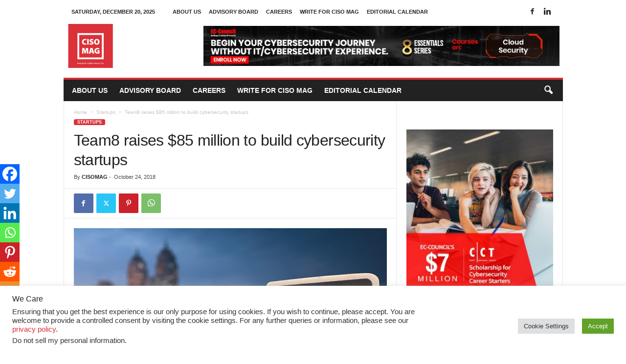

--- FILE ---
content_type: text/html; charset=UTF-8
request_url: https://cisomag.com/team8-raises-85-million-to-build-cybersecurity-startups/
body_size: 31834
content:
<!doctype html >
<!--[if IE 8]>    <html class="ie8" lang="en-US"> <![endif]-->
<!--[if IE 9]>    <html class="ie9" lang="en-US"> <![endif]-->
<!--[if gt IE 8]><!--> <html lang="en-US"> <!--<![endif]-->
<head>
    <title>Team8 raises $85 million to build cybersecurity startups</title>
    <meta charset="UTF-8" />
    <meta name="viewport" content="width=device-width, initial-scale=1.0">
    <link rel="pingback" href="https://cisomag.com/xmlrpc.php" />
    <meta name='robots' content='index, follow, max-image-preview:large, max-snippet:-1, max-video-preview:-1' />
	<style>img:is([sizes="auto" i], [sizes^="auto," i]) { contain-intrinsic-size: 3000px 1500px }</style>
	<link rel="icon" type="image/png" href="https://cisomag.com//wp-content/uploads/2017/06/cisomag-fevicon.png">
	<!-- This site is optimized with the Yoast SEO Premium plugin v23.4 (Yoast SEO v25.5) - https://yoast.com/wordpress/plugins/seo/ -->
	<meta name="description" content="According to Team8’s company-building model, the chief information officers and engineers from its corporate partners are involved in the creation of the cybersecurity companies." />
	<link rel="canonical" href="https://cisomag.com/team8-raises-85-million-to-build-cybersecurity-startups/" />
	<meta property="og:locale" content="en_US" />
	<meta property="og:type" content="article" />
	<meta property="og:title" content="Team8 raises $85 million to build cybersecurity startups" />
	<meta property="og:description" content="According to Team8’s company-building model, the chief information officers and engineers from its corporate partners are involved in the creation of the cybersecurity companies." />
	<meta property="og:url" content="https://cisomag.com/team8-raises-85-million-to-build-cybersecurity-startups/" />
	<meta property="og:site_name" content="CISO MAG | Cyber Security Magazine" />
	<meta property="article:publisher" content="https://www.facebook.com/CISOMAG/" />
	<meta property="article:published_time" content="2018-10-24T09:33:12+00:00" />
	<meta property="og:image" content="https://cisomag.com/wp-content/uploads/2018/06/Startup-Funding.jpg" />
	<meta property="og:image:width" content="800" />
	<meta property="og:image:height" content="517" />
	<meta property="og:image:type" content="image/jpeg" />
	<meta name="author" content="CISOMAG" />
	<meta name="twitter:card" content="summary_large_image" />
	<meta name="twitter:creator" content="@cisomag" />
	<meta name="twitter:site" content="@cisomag" />
	<meta name="twitter:label1" content="Written by" />
	<meta name="twitter:data1" content="CISOMAG" />
	<meta name="twitter:label2" content="Est. reading time" />
	<meta name="twitter:data2" content="1 minute" />
	<script type="application/ld+json" class="yoast-schema-graph">{"@context":"https://schema.org","@graph":[{"@type":"NewsArticle","@id":"https://cisomag.com/team8-raises-85-million-to-build-cybersecurity-startups/#article","isPartOf":{"@id":"https://cisomag.com/team8-raises-85-million-to-build-cybersecurity-startups/"},"author":{"name":"CISOMAG","@id":"https://cisomag.com/#/schema/person/230cb28d5c28b67931eb1a5a409ec872"},"headline":"Team8 raises $85 million to build cybersecurity startups","datePublished":"2018-10-24T09:33:12+00:00","mainEntityOfPage":{"@id":"https://cisomag.com/team8-raises-85-million-to-build-cybersecurity-startups/"},"wordCount":300,"publisher":{"@id":"https://cisomag.com/#organization"},"image":{"@id":"https://cisomag.com/team8-raises-85-million-to-build-cybersecurity-startups/#primaryimage"},"thumbnailUrl":"https://cisomag.com/wp-content/uploads/2018/06/Startup-Funding.jpg","articleSection":["Startups"],"inLanguage":"en-US"},{"@type":"WebPage","@id":"https://cisomag.com/team8-raises-85-million-to-build-cybersecurity-startups/","url":"https://cisomag.com/team8-raises-85-million-to-build-cybersecurity-startups/","name":"Team8 raises $85 million to build cybersecurity startups","isPartOf":{"@id":"https://cisomag.com/#website"},"primaryImageOfPage":{"@id":"https://cisomag.com/team8-raises-85-million-to-build-cybersecurity-startups/#primaryimage"},"image":{"@id":"https://cisomag.com/team8-raises-85-million-to-build-cybersecurity-startups/#primaryimage"},"thumbnailUrl":"https://cisomag.com/wp-content/uploads/2018/06/Startup-Funding.jpg","datePublished":"2018-10-24T09:33:12+00:00","description":"According to Team8’s company-building model, the chief information officers and engineers from its corporate partners are involved in the creation of the cybersecurity companies.","breadcrumb":{"@id":"https://cisomag.com/team8-raises-85-million-to-build-cybersecurity-startups/#breadcrumb"},"inLanguage":"en-US","potentialAction":[{"@type":"ReadAction","target":["https://cisomag.com/team8-raises-85-million-to-build-cybersecurity-startups/"]}]},{"@type":"ImageObject","inLanguage":"en-US","@id":"https://cisomag.com/team8-raises-85-million-to-build-cybersecurity-startups/#primaryimage","url":"https://cisomag.com/wp-content/uploads/2018/06/Startup-Funding.jpg","contentUrl":"https://cisomag.com/wp-content/uploads/2018/06/Startup-Funding.jpg","width":800,"height":517,"caption":"Startup Funding"},{"@type":"BreadcrumbList","@id":"https://cisomag.com/team8-raises-85-million-to-build-cybersecurity-startups/#breadcrumb","itemListElement":[{"@type":"ListItem","position":1,"name":"Home","item":"https://cisomag.com/"},{"@type":"ListItem","position":2,"name":"Team8 raises $85 million to build cybersecurity startups"}]},{"@type":"WebSite","@id":"https://cisomag.com/#website","url":"https://cisomag.com/","name":"CISO MAG | Cyber Security Magazine","description":"Beyond Cyber Security","publisher":{"@id":"https://cisomag.com/#organization"},"potentialAction":[{"@type":"SearchAction","target":{"@type":"EntryPoint","urlTemplate":"https://cisomag.com/?s={search_term_string}"},"query-input":{"@type":"PropertyValueSpecification","valueRequired":true,"valueName":"search_term_string"}}],"inLanguage":"en-US"},{"@type":"Organization","@id":"https://cisomag.com/#organization","name":"CISO MAG","url":"https://cisomag.com/","logo":{"@type":"ImageObject","inLanguage":"en-US","@id":"https://cisomag.com/#/schema/logo/image/","url":"https://cisomag.com/wp-content/uploads/2020/11/CISO-Logo.jpg","contentUrl":"https://cisomag.com/wp-content/uploads/2020/11/CISO-Logo.jpg","width":1200,"height":1199,"caption":"CISO MAG"},"image":{"@id":"https://cisomag.com/#/schema/logo/image/"},"sameAs":["https://www.facebook.com/CISOMAG/","https://x.com/cisomag","https://www.instagram.com/cisomag/","https://www.linkedin.com/company/14397653/","https://www.pinterest.com/Ciso_Mag/_saved/","https://www.youtube.com/channel/UCiWa1jcQfB-wQT7U1M8lVmA"]},{"@type":"Person","@id":"https://cisomag.com/#/schema/person/230cb28d5c28b67931eb1a5a409ec872","name":"CISOMAG","image":{"@type":"ImageObject","inLanguage":"en-US","@id":"https://cisomag.com/#/schema/person/image/","url":"https://secure.gravatar.com/avatar/5acc7acd8691dac80bc62defb028205a5d5431dd7cad645cbe635a5ecd45b0bf?s=96&d=mm&r=g","contentUrl":"https://secure.gravatar.com/avatar/5acc7acd8691dac80bc62defb028205a5d5431dd7cad645cbe635a5ecd45b0bf?s=96&d=mm&r=g","caption":"CISOMAG"},"sameAs":["https://cisomag.com/"]}]}</script>
	<!-- / Yoast SEO Premium plugin. -->


<link rel="amphtml" href="https://cisomag.com/team8-raises-85-million-to-build-cybersecurity-startups/amp/" /><link rel='dns-prefetch' href='//cdn.jsdelivr.net' />
<link rel="alternate" type="application/rss+xml" title="CISO MAG | Cyber Security Magazine &raquo; Feed" href="https://cisomag.com/feed/" />
<link rel="alternate" type="application/rss+xml" title="CISO MAG | Cyber Security Magazine &raquo; Stories Feed" href="https://cisomag.com/web-stories/feed/"><script type="c5ca871a5f852569beb4f4cd-text/javascript">
/* <![CDATA[ */
window._wpemojiSettings = {"baseUrl":"https:\/\/s.w.org\/images\/core\/emoji\/15.1.0\/72x72\/","ext":".png","svgUrl":"https:\/\/s.w.org\/images\/core\/emoji\/15.1.0\/svg\/","svgExt":".svg","source":{"concatemoji":"https:\/\/cisomag.com\/wp-includes\/js\/wp-emoji-release.min.js?ver=6.8.1"}};
/*! This file is auto-generated */
!function(i,n){var o,s,e;function c(e){try{var t={supportTests:e,timestamp:(new Date).valueOf()};sessionStorage.setItem(o,JSON.stringify(t))}catch(e){}}function p(e,t,n){e.clearRect(0,0,e.canvas.width,e.canvas.height),e.fillText(t,0,0);var t=new Uint32Array(e.getImageData(0,0,e.canvas.width,e.canvas.height).data),r=(e.clearRect(0,0,e.canvas.width,e.canvas.height),e.fillText(n,0,0),new Uint32Array(e.getImageData(0,0,e.canvas.width,e.canvas.height).data));return t.every(function(e,t){return e===r[t]})}function u(e,t,n){switch(t){case"flag":return n(e,"\ud83c\udff3\ufe0f\u200d\u26a7\ufe0f","\ud83c\udff3\ufe0f\u200b\u26a7\ufe0f")?!1:!n(e,"\ud83c\uddfa\ud83c\uddf3","\ud83c\uddfa\u200b\ud83c\uddf3")&&!n(e,"\ud83c\udff4\udb40\udc67\udb40\udc62\udb40\udc65\udb40\udc6e\udb40\udc67\udb40\udc7f","\ud83c\udff4\u200b\udb40\udc67\u200b\udb40\udc62\u200b\udb40\udc65\u200b\udb40\udc6e\u200b\udb40\udc67\u200b\udb40\udc7f");case"emoji":return!n(e,"\ud83d\udc26\u200d\ud83d\udd25","\ud83d\udc26\u200b\ud83d\udd25")}return!1}function f(e,t,n){var r="undefined"!=typeof WorkerGlobalScope&&self instanceof WorkerGlobalScope?new OffscreenCanvas(300,150):i.createElement("canvas"),a=r.getContext("2d",{willReadFrequently:!0}),o=(a.textBaseline="top",a.font="600 32px Arial",{});return e.forEach(function(e){o[e]=t(a,e,n)}),o}function t(e){var t=i.createElement("script");t.src=e,t.defer=!0,i.head.appendChild(t)}"undefined"!=typeof Promise&&(o="wpEmojiSettingsSupports",s=["flag","emoji"],n.supports={everything:!0,everythingExceptFlag:!0},e=new Promise(function(e){i.addEventListener("DOMContentLoaded",e,{once:!0})}),new Promise(function(t){var n=function(){try{var e=JSON.parse(sessionStorage.getItem(o));if("object"==typeof e&&"number"==typeof e.timestamp&&(new Date).valueOf()<e.timestamp+604800&&"object"==typeof e.supportTests)return e.supportTests}catch(e){}return null}();if(!n){if("undefined"!=typeof Worker&&"undefined"!=typeof OffscreenCanvas&&"undefined"!=typeof URL&&URL.createObjectURL&&"undefined"!=typeof Blob)try{var e="postMessage("+f.toString()+"("+[JSON.stringify(s),u.toString(),p.toString()].join(",")+"));",r=new Blob([e],{type:"text/javascript"}),a=new Worker(URL.createObjectURL(r),{name:"wpTestEmojiSupports"});return void(a.onmessage=function(e){c(n=e.data),a.terminate(),t(n)})}catch(e){}c(n=f(s,u,p))}t(n)}).then(function(e){for(var t in e)n.supports[t]=e[t],n.supports.everything=n.supports.everything&&n.supports[t],"flag"!==t&&(n.supports.everythingExceptFlag=n.supports.everythingExceptFlag&&n.supports[t]);n.supports.everythingExceptFlag=n.supports.everythingExceptFlag&&!n.supports.flag,n.DOMReady=!1,n.readyCallback=function(){n.DOMReady=!0}}).then(function(){return e}).then(function(){var e;n.supports.everything||(n.readyCallback(),(e=n.source||{}).concatemoji?t(e.concatemoji):e.wpemoji&&e.twemoji&&(t(e.twemoji),t(e.wpemoji)))}))}((window,document),window._wpemojiSettings);
/* ]]> */
</script>
<!-- cisomag.com is managing ads with Advanced Ads 2.0.9 – https://wpadvancedads.com/ --><script id="cisom-ready" type="c5ca871a5f852569beb4f4cd-text/javascript">
			window.advanced_ads_ready=function(e,a){a=a||"complete";var d=function(e){return"interactive"===a?"loading"!==e:"complete"===e};d(document.readyState)?e():document.addEventListener("readystatechange",(function(a){d(a.target.readyState)&&e()}),{once:"interactive"===a})},window.advanced_ads_ready_queue=window.advanced_ads_ready_queue||[];		</script>
		<style id='wp-emoji-styles-inline-css' type='text/css'>

	img.wp-smiley, img.emoji {
		display: inline !important;
		border: none !important;
		box-shadow: none !important;
		height: 1em !important;
		width: 1em !important;
		margin: 0 0.07em !important;
		vertical-align: -0.1em !important;
		background: none !important;
		padding: 0 !important;
	}
</style>
<link rel='stylesheet' id='wp-block-library-css' href='https://cisomag.com/wp-includes/css/dist/block-library/style.min.css?ver=6.8.1' type='text/css' media='all' />
<style id='classic-theme-styles-inline-css' type='text/css'>
/*! This file is auto-generated */
.wp-block-button__link{color:#fff;background-color:#32373c;border-radius:9999px;box-shadow:none;text-decoration:none;padding:calc(.667em + 2px) calc(1.333em + 2px);font-size:1.125em}.wp-block-file__button{background:#32373c;color:#fff;text-decoration:none}
</style>
<link rel='stylesheet' id='edd-blocks-css' href='https://cisomag.com/wp-content/plugins/easy-digital-downloads/includes/blocks/assets/css/edd-blocks.css?ver=3.5.0' type='text/css' media='all' />
<style id='global-styles-inline-css' type='text/css'>
:root{--wp--preset--aspect-ratio--square: 1;--wp--preset--aspect-ratio--4-3: 4/3;--wp--preset--aspect-ratio--3-4: 3/4;--wp--preset--aspect-ratio--3-2: 3/2;--wp--preset--aspect-ratio--2-3: 2/3;--wp--preset--aspect-ratio--16-9: 16/9;--wp--preset--aspect-ratio--9-16: 9/16;--wp--preset--color--black: #000000;--wp--preset--color--cyan-bluish-gray: #abb8c3;--wp--preset--color--white: #ffffff;--wp--preset--color--pale-pink: #f78da7;--wp--preset--color--vivid-red: #cf2e2e;--wp--preset--color--luminous-vivid-orange: #ff6900;--wp--preset--color--luminous-vivid-amber: #fcb900;--wp--preset--color--light-green-cyan: #7bdcb5;--wp--preset--color--vivid-green-cyan: #00d084;--wp--preset--color--pale-cyan-blue: #8ed1fc;--wp--preset--color--vivid-cyan-blue: #0693e3;--wp--preset--color--vivid-purple: #9b51e0;--wp--preset--gradient--vivid-cyan-blue-to-vivid-purple: linear-gradient(135deg,rgba(6,147,227,1) 0%,rgb(155,81,224) 100%);--wp--preset--gradient--light-green-cyan-to-vivid-green-cyan: linear-gradient(135deg,rgb(122,220,180) 0%,rgb(0,208,130) 100%);--wp--preset--gradient--luminous-vivid-amber-to-luminous-vivid-orange: linear-gradient(135deg,rgba(252,185,0,1) 0%,rgba(255,105,0,1) 100%);--wp--preset--gradient--luminous-vivid-orange-to-vivid-red: linear-gradient(135deg,rgba(255,105,0,1) 0%,rgb(207,46,46) 100%);--wp--preset--gradient--very-light-gray-to-cyan-bluish-gray: linear-gradient(135deg,rgb(238,238,238) 0%,rgb(169,184,195) 100%);--wp--preset--gradient--cool-to-warm-spectrum: linear-gradient(135deg,rgb(74,234,220) 0%,rgb(151,120,209) 20%,rgb(207,42,186) 40%,rgb(238,44,130) 60%,rgb(251,105,98) 80%,rgb(254,248,76) 100%);--wp--preset--gradient--blush-light-purple: linear-gradient(135deg,rgb(255,206,236) 0%,rgb(152,150,240) 100%);--wp--preset--gradient--blush-bordeaux: linear-gradient(135deg,rgb(254,205,165) 0%,rgb(254,45,45) 50%,rgb(107,0,62) 100%);--wp--preset--gradient--luminous-dusk: linear-gradient(135deg,rgb(255,203,112) 0%,rgb(199,81,192) 50%,rgb(65,88,208) 100%);--wp--preset--gradient--pale-ocean: linear-gradient(135deg,rgb(255,245,203) 0%,rgb(182,227,212) 50%,rgb(51,167,181) 100%);--wp--preset--gradient--electric-grass: linear-gradient(135deg,rgb(202,248,128) 0%,rgb(113,206,126) 100%);--wp--preset--gradient--midnight: linear-gradient(135deg,rgb(2,3,129) 0%,rgb(40,116,252) 100%);--wp--preset--font-size--small: 10px;--wp--preset--font-size--medium: 20px;--wp--preset--font-size--large: 30px;--wp--preset--font-size--x-large: 42px;--wp--preset--font-size--regular: 14px;--wp--preset--font-size--larger: 48px;--wp--preset--spacing--20: 0.44rem;--wp--preset--spacing--30: 0.67rem;--wp--preset--spacing--40: 1rem;--wp--preset--spacing--50: 1.5rem;--wp--preset--spacing--60: 2.25rem;--wp--preset--spacing--70: 3.38rem;--wp--preset--spacing--80: 5.06rem;--wp--preset--shadow--natural: 6px 6px 9px rgba(0, 0, 0, 0.2);--wp--preset--shadow--deep: 12px 12px 50px rgba(0, 0, 0, 0.4);--wp--preset--shadow--sharp: 6px 6px 0px rgba(0, 0, 0, 0.2);--wp--preset--shadow--outlined: 6px 6px 0px -3px rgba(255, 255, 255, 1), 6px 6px rgba(0, 0, 0, 1);--wp--preset--shadow--crisp: 6px 6px 0px rgba(0, 0, 0, 1);}:where(.is-layout-flex){gap: 0.5em;}:where(.is-layout-grid){gap: 0.5em;}body .is-layout-flex{display: flex;}.is-layout-flex{flex-wrap: wrap;align-items: center;}.is-layout-flex > :is(*, div){margin: 0;}body .is-layout-grid{display: grid;}.is-layout-grid > :is(*, div){margin: 0;}:where(.wp-block-columns.is-layout-flex){gap: 2em;}:where(.wp-block-columns.is-layout-grid){gap: 2em;}:where(.wp-block-post-template.is-layout-flex){gap: 1.25em;}:where(.wp-block-post-template.is-layout-grid){gap: 1.25em;}.has-black-color{color: var(--wp--preset--color--black) !important;}.has-cyan-bluish-gray-color{color: var(--wp--preset--color--cyan-bluish-gray) !important;}.has-white-color{color: var(--wp--preset--color--white) !important;}.has-pale-pink-color{color: var(--wp--preset--color--pale-pink) !important;}.has-vivid-red-color{color: var(--wp--preset--color--vivid-red) !important;}.has-luminous-vivid-orange-color{color: var(--wp--preset--color--luminous-vivid-orange) !important;}.has-luminous-vivid-amber-color{color: var(--wp--preset--color--luminous-vivid-amber) !important;}.has-light-green-cyan-color{color: var(--wp--preset--color--light-green-cyan) !important;}.has-vivid-green-cyan-color{color: var(--wp--preset--color--vivid-green-cyan) !important;}.has-pale-cyan-blue-color{color: var(--wp--preset--color--pale-cyan-blue) !important;}.has-vivid-cyan-blue-color{color: var(--wp--preset--color--vivid-cyan-blue) !important;}.has-vivid-purple-color{color: var(--wp--preset--color--vivid-purple) !important;}.has-black-background-color{background-color: var(--wp--preset--color--black) !important;}.has-cyan-bluish-gray-background-color{background-color: var(--wp--preset--color--cyan-bluish-gray) !important;}.has-white-background-color{background-color: var(--wp--preset--color--white) !important;}.has-pale-pink-background-color{background-color: var(--wp--preset--color--pale-pink) !important;}.has-vivid-red-background-color{background-color: var(--wp--preset--color--vivid-red) !important;}.has-luminous-vivid-orange-background-color{background-color: var(--wp--preset--color--luminous-vivid-orange) !important;}.has-luminous-vivid-amber-background-color{background-color: var(--wp--preset--color--luminous-vivid-amber) !important;}.has-light-green-cyan-background-color{background-color: var(--wp--preset--color--light-green-cyan) !important;}.has-vivid-green-cyan-background-color{background-color: var(--wp--preset--color--vivid-green-cyan) !important;}.has-pale-cyan-blue-background-color{background-color: var(--wp--preset--color--pale-cyan-blue) !important;}.has-vivid-cyan-blue-background-color{background-color: var(--wp--preset--color--vivid-cyan-blue) !important;}.has-vivid-purple-background-color{background-color: var(--wp--preset--color--vivid-purple) !important;}.has-black-border-color{border-color: var(--wp--preset--color--black) !important;}.has-cyan-bluish-gray-border-color{border-color: var(--wp--preset--color--cyan-bluish-gray) !important;}.has-white-border-color{border-color: var(--wp--preset--color--white) !important;}.has-pale-pink-border-color{border-color: var(--wp--preset--color--pale-pink) !important;}.has-vivid-red-border-color{border-color: var(--wp--preset--color--vivid-red) !important;}.has-luminous-vivid-orange-border-color{border-color: var(--wp--preset--color--luminous-vivid-orange) !important;}.has-luminous-vivid-amber-border-color{border-color: var(--wp--preset--color--luminous-vivid-amber) !important;}.has-light-green-cyan-border-color{border-color: var(--wp--preset--color--light-green-cyan) !important;}.has-vivid-green-cyan-border-color{border-color: var(--wp--preset--color--vivid-green-cyan) !important;}.has-pale-cyan-blue-border-color{border-color: var(--wp--preset--color--pale-cyan-blue) !important;}.has-vivid-cyan-blue-border-color{border-color: var(--wp--preset--color--vivid-cyan-blue) !important;}.has-vivid-purple-border-color{border-color: var(--wp--preset--color--vivid-purple) !important;}.has-vivid-cyan-blue-to-vivid-purple-gradient-background{background: var(--wp--preset--gradient--vivid-cyan-blue-to-vivid-purple) !important;}.has-light-green-cyan-to-vivid-green-cyan-gradient-background{background: var(--wp--preset--gradient--light-green-cyan-to-vivid-green-cyan) !important;}.has-luminous-vivid-amber-to-luminous-vivid-orange-gradient-background{background: var(--wp--preset--gradient--luminous-vivid-amber-to-luminous-vivid-orange) !important;}.has-luminous-vivid-orange-to-vivid-red-gradient-background{background: var(--wp--preset--gradient--luminous-vivid-orange-to-vivid-red) !important;}.has-very-light-gray-to-cyan-bluish-gray-gradient-background{background: var(--wp--preset--gradient--very-light-gray-to-cyan-bluish-gray) !important;}.has-cool-to-warm-spectrum-gradient-background{background: var(--wp--preset--gradient--cool-to-warm-spectrum) !important;}.has-blush-light-purple-gradient-background{background: var(--wp--preset--gradient--blush-light-purple) !important;}.has-blush-bordeaux-gradient-background{background: var(--wp--preset--gradient--blush-bordeaux) !important;}.has-luminous-dusk-gradient-background{background: var(--wp--preset--gradient--luminous-dusk) !important;}.has-pale-ocean-gradient-background{background: var(--wp--preset--gradient--pale-ocean) !important;}.has-electric-grass-gradient-background{background: var(--wp--preset--gradient--electric-grass) !important;}.has-midnight-gradient-background{background: var(--wp--preset--gradient--midnight) !important;}.has-small-font-size{font-size: var(--wp--preset--font-size--small) !important;}.has-medium-font-size{font-size: var(--wp--preset--font-size--medium) !important;}.has-large-font-size{font-size: var(--wp--preset--font-size--large) !important;}.has-x-large-font-size{font-size: var(--wp--preset--font-size--x-large) !important;}
:where(.wp-block-post-template.is-layout-flex){gap: 1.25em;}:where(.wp-block-post-template.is-layout-grid){gap: 1.25em;}
:where(.wp-block-columns.is-layout-flex){gap: 2em;}:where(.wp-block-columns.is-layout-grid){gap: 2em;}
:root :where(.wp-block-pullquote){font-size: 1.5em;line-height: 1.6;}
</style>
<link rel='stylesheet' id='cookie-law-info-css' href='https://cisomag.com/wp-content/plugins/cookie-law-info/legacy/public/css/cookie-law-info-public.css?ver=3.3.1' type='text/css' media='all' />
<link rel='stylesheet' id='cookie-law-info-gdpr-css' href='https://cisomag.com/wp-content/plugins/cookie-law-info/legacy/public/css/cookie-law-info-gdpr.css?ver=3.3.1' type='text/css' media='all' />
<link rel='stylesheet' id='td-plugin-framework-css' href='https://cisomag.com/wp-content/plugins/td-api-plugin/css/style.css?ver=6.8.1' type='text/css' media='all' />
<link rel='stylesheet' id='edd-styles-css' href='https://cisomag.com/wp-content/plugins/easy-digital-downloads/assets/css/edd.min.css?ver=3.5.0' type='text/css' media='all' />
<link rel='stylesheet' id='edd-free-downloads-css' href='https://cisomag.com/wp-content/plugins/edd-free-downloads/assets/css/style.min.css?ver=2.3.10' type='text/css' media='all' />
<link rel='stylesheet' id='edd-recurring-css' href='https://cisomag.com/wp-content/plugins/edd-recurring/assets/css/styles.css?ver=2.11.7' type='text/css' media='all' />
<link rel='stylesheet' id='heateor_sss_frontend_css-css' href='https://cisomag.com/wp-content/plugins/sassy-social-share/public/css/sassy-social-share-public.css?ver=3.3.76' type='text/css' media='all' />
<style id='heateor_sss_frontend_css-inline-css' type='text/css'>
.heateor_sss_button_instagram span.heateor_sss_svg,a.heateor_sss_instagram span.heateor_sss_svg{background:radial-gradient(circle at 30% 107%,#fdf497 0,#fdf497 5%,#fd5949 45%,#d6249f 60%,#285aeb 90%)}.heateor_sss_horizontal_sharing .heateor_sss_svg,.heateor_sss_standard_follow_icons_container .heateor_sss_svg{color:#fff;border-width:0px;border-style:solid;border-color:transparent}.heateor_sss_horizontal_sharing .heateorSssTCBackground{color:#666}.heateor_sss_horizontal_sharing span.heateor_sss_svg:hover,.heateor_sss_standard_follow_icons_container span.heateor_sss_svg:hover{border-color:transparent;}.heateor_sss_vertical_sharing span.heateor_sss_svg,.heateor_sss_floating_follow_icons_container span.heateor_sss_svg{color:#fff;border-width:0px;border-style:solid;border-color:transparent;}.heateor_sss_vertical_sharing .heateorSssTCBackground{color:#666;}.heateor_sss_vertical_sharing span.heateor_sss_svg:hover,.heateor_sss_floating_follow_icons_container span.heateor_sss_svg:hover{border-color:transparent;}@media screen and (max-width:783px) {.heateor_sss_vertical_sharing{display:none!important}}div.heateor_sss_mobile_footer{display:none;}@media screen and (max-width:783px){div.heateor_sss_bottom_sharing .heateorSssTCBackground{background-color:white}div.heateor_sss_bottom_sharing{width:100%!important;left:0!important;}div.heateor_sss_bottom_sharing a{width:14.285714285714% !important;}div.heateor_sss_bottom_sharing .heateor_sss_svg{width: 100% !important;}div.heateor_sss_bottom_sharing div.heateorSssTotalShareCount{font-size:1em!important;line-height:28px!important}div.heateor_sss_bottom_sharing div.heateorSssTotalShareText{font-size:.7em!important;line-height:0px!important}div.heateor_sss_mobile_footer{display:block;height:40px;}.heateor_sss_bottom_sharing{padding:0!important;display:block!important;width:auto!important;bottom:-2px!important;top: auto!important;}.heateor_sss_bottom_sharing .heateor_sss_square_count{line-height:inherit;}.heateor_sss_bottom_sharing .heateorSssSharingArrow{display:none;}.heateor_sss_bottom_sharing .heateorSssTCBackground{margin-right:1.1em!important}}
</style>
<link rel='stylesheet' id='td-theme-css' href='https://cisomag.com/wp-content/themes/Newsmag/style.css?ver=5.4.3.3' type='text/css' media='all' />
<style id='td-theme-inline-css' type='text/css'>
    
        /* custom css - generated by TagDiv Composer */
        @media (max-width: 767px) {
            .td-header-desktop-wrap {
                display: none;
            }
        }
        @media (min-width: 767px) {
            .td-header-mobile-wrap {
                display: none;
            }
        }
    
	
</style>
<link rel='stylesheet' id='js_composer_front-css' href='https://cisomag.com/wp-content/plugins/js_composer/assets/css/js_composer.min.css?ver=6.9.0' type='text/css' media='all' />
<link rel='stylesheet' id='td-legacy-framework-front-style-css' href='https://cisomag.com/wp-content/plugins/td-composer/legacy/Newsmag/assets/css/td_legacy_main.css?ver=e5fcc38395b0030bac3ad179898970d6xzx' type='text/css' media='all' />
<script type="c5ca871a5f852569beb4f4cd-text/javascript" src="https://cisomag.com/wp-includes/js/jquery/jquery.min.js?ver=3.7.1" id="jquery-core-js"></script>
<script type="c5ca871a5f852569beb4f4cd-text/javascript" src="https://cisomag.com/wp-includes/js/jquery/jquery-migrate.min.js?ver=3.4.1" id="jquery-migrate-js"></script>
<script type="c5ca871a5f852569beb4f4cd-text/javascript" id="cookie-law-info-js-extra">
/* <![CDATA[ */
var Cli_Data = {"nn_cookie_ids":[],"cookielist":[],"non_necessary_cookies":[],"ccpaEnabled":"1","ccpaRegionBased":"","ccpaBarEnabled":"1","strictlyEnabled":["necessary","obligatoire"],"ccpaType":"ccpa_gdpr","js_blocking":"1","custom_integration":"","triggerDomRefresh":"","secure_cookies":""};
var cli_cookiebar_settings = {"animate_speed_hide":"500","animate_speed_show":"500","background":"#FFF","border":"#b1a6a6c2","border_on":"","button_1_button_colour":"#61a229","button_1_button_hover":"#4e8221","button_1_link_colour":"#fff","button_1_as_button":"1","button_1_new_win":"","button_2_button_colour":"#333","button_2_button_hover":"#292929","button_2_link_colour":"#444","button_2_as_button":"","button_2_hidebar":"","button_3_button_colour":"#dedfe0","button_3_button_hover":"#b2b2b3","button_3_link_colour":"#333333","button_3_as_button":"1","button_3_new_win":"","button_4_button_colour":"#dedfe0","button_4_button_hover":"#b2b2b3","button_4_link_colour":"#333333","button_4_as_button":"1","button_7_button_colour":"#61a229","button_7_button_hover":"#4e8221","button_7_link_colour":"#fff","button_7_as_button":"1","button_7_new_win":"","font_family":"inherit","header_fix":"1","notify_animate_hide":"","notify_animate_show":"","notify_div_id":"#cookie-law-info-bar","notify_position_horizontal":"right","notify_position_vertical":"bottom","scroll_close":"","scroll_close_reload":"","accept_close_reload":"","reject_close_reload":"","showagain_tab":"","showagain_background":"#fff","showagain_border":"#000","showagain_div_id":"#cookie-law-info-again","showagain_x_position":"100px","text":"#333333","show_once_yn":"","show_once":"10000","logging_on":"","as_popup":"","popup_overlay":"1","bar_heading_text":"We Care","cookie_bar_as":"banner","popup_showagain_position":"bottom-right","widget_position":"left"};
var log_object = {"ajax_url":"https:\/\/cisomag.com\/wp-admin\/admin-ajax.php"};
/* ]]> */
</script>
<script type="c5ca871a5f852569beb4f4cd-text/javascript" src="https://cisomag.com/wp-content/plugins/cookie-law-info/legacy/public/js/cookie-law-info-public.js?ver=3.3.1" id="cookie-law-info-js"></script>
<script type="c5ca871a5f852569beb4f4cd-text/javascript" id="cookie-law-info-ccpa-js-extra">
/* <![CDATA[ */
var ccpa_data = {"opt_out_prompt":"Do you really wish to opt out?","opt_out_confirm":"Confirm","opt_out_cancel":"Cancel"};
/* ]]> */
</script>
<script type="c5ca871a5f852569beb4f4cd-text/javascript" src="https://cisomag.com/wp-content/plugins/cookie-law-info/legacy/admin/modules/ccpa/assets/js/cookie-law-info-ccpa.js?ver=3.3.1" id="cookie-law-info-ccpa-js"></script>
<script type="c5ca871a5f852569beb4f4cd-text/javascript" id="site24x7_rum_js-js-extra">
/* <![CDATA[ */
var phpParams = {"rumMOKey":"810f6d0677213c58eff7818c142f5a02","dataCentreExt":"com","sessionReplayEnabled":"","maskInputText":"","maskAllText":""};
/* ]]> */
</script>
<script type="c5ca871a5f852569beb4f4cd-text/javascript" src="https://cisomag.com/wp-content/plugins/site24x7-rum/js/site24x7-rum.js?ver=6.8.1" id="site24x7_rum_js-js"></script>
<link rel="EditURI" type="application/rsd+xml" title="RSD" href="https://cisomag.com/xmlrpc.php?rsd" />
<meta name="generator" content="WordPress 6.8.1" />
<link rel='shortlink' href='https://cisomag.com/?p=2248' />
<link rel="alternate" title="oEmbed (JSON)" type="application/json+oembed" href="https://cisomag.com/wp-json/oembed/1.0/embed?url=https%3A%2F%2Fcisomag.com%2Fteam8-raises-85-million-to-build-cybersecurity-startups%2F" />
<link rel="alternate" title="oEmbed (XML)" type="text/xml+oembed" href="https://cisomag.com/wp-json/oembed/1.0/embed?url=https%3A%2F%2Fcisomag.com%2Fteam8-raises-85-million-to-build-cybersecurity-startups%2F&#038;format=xml" />
<div id="fb-root"></div>
<script async defer crossorigin="anonymous" src="https://connect.facebook.net/en_GB/sdk.js#xfbml=1&version=v6.0" type="c5ca871a5f852569beb4f4cd-text/javascript"></script>

<!-- Google Tag Manager -->
<script type="c5ca871a5f852569beb4f4cd-text/javascript">(function(w,d,s,l,i){w[l]=w[l]||[];w[l].push({'gtm.start':
new Date().getTime(),event:'gtm.js'});var f=d.getElementsByTagName(s)[0],
j=d.createElement(s),dl=l!='dataLayer'?'&l='+l:'';j.async=true;j.src=
'https://www.googletagmanager.com/gtm.js?id='+i+dl;f.parentNode.insertBefore(j,f);
})(window,document,'script','dataLayer','GTM-P42GPC6');</script>
<!-- End Google Tag Manager -->

<script type="c5ca871a5f852569beb4f4cd-text/javascript">
    (function(c,l,a,r,i,t,y){
        c[a]=c[a]||function(){(c[a].q=c[a].q||[]).push(arguments)};
        t=l.createElement(r);t.async=1;t.src="https://www.clarity.ms/tag/"+i;
        y=l.getElementsByTagName(r)[0];y.parentNode.insertBefore(t,y);
    })(window, document, "clarity", "script", "48pbph9uo8");
</script>




<!-- Google tag (gtag.js) -->
<script async src="https://www.googletagmanager.com/gtag/js?id=G-BKLECEHTD2" type="c5ca871a5f852569beb4f4cd-text/javascript"></script>
<script type="c5ca871a5f852569beb4f4cd-text/javascript">
  window.dataLayer = window.dataLayer || [];
  function gtag(){dataLayer.push(arguments);}
  gtag('js', new Date());
 
  gtag('config', 'G-BKLECEHTD2');
</script>





<meta name="generator" content="Easy Digital Downloads v3.5.0" />
<meta name="generator" content="EDD CFM v2.1.9" />
<meta name="generator" content="Powered by WPBakery Page Builder - drag and drop page builder for WordPress."/>
    <script type="c5ca871a5f852569beb4f4cd-text/javascript">
		if(screen.width<769){
        	window.location = "https://cisomag.com/team8-raises-85-million-to-build-cybersecurity-startups/amp/";
        }
    	</script>

<!-- JS generated by theme -->

<script type="c5ca871a5f852569beb4f4cd-text/javascript" id="td-generated-header-js">
    
    

	    var tdBlocksArray = []; //here we store all the items for the current page

	    // td_block class - each ajax block uses a object of this class for requests
	    function tdBlock() {
		    this.id = '';
		    this.block_type = 1; //block type id (1-234 etc)
		    this.atts = '';
		    this.td_column_number = '';
		    this.td_current_page = 1; //
		    this.post_count = 0; //from wp
		    this.found_posts = 0; //from wp
		    this.max_num_pages = 0; //from wp
		    this.td_filter_value = ''; //current live filter value
		    this.is_ajax_running = false;
		    this.td_user_action = ''; // load more or infinite loader (used by the animation)
		    this.header_color = '';
		    this.ajax_pagination_infinite_stop = ''; //show load more at page x
	    }

        // td_js_generator - mini detector
        ( function () {
            var htmlTag = document.getElementsByTagName("html")[0];

	        if ( navigator.userAgent.indexOf("MSIE 10.0") > -1 ) {
                htmlTag.className += ' ie10';
            }

            if ( !!navigator.userAgent.match(/Trident.*rv\:11\./) ) {
                htmlTag.className += ' ie11';
            }

	        if ( navigator.userAgent.indexOf("Edge") > -1 ) {
                htmlTag.className += ' ieEdge';
            }

            if ( /(iPad|iPhone|iPod)/g.test(navigator.userAgent) ) {
                htmlTag.className += ' td-md-is-ios';
            }

            var user_agent = navigator.userAgent.toLowerCase();
            if ( user_agent.indexOf("android") > -1 ) {
                htmlTag.className += ' td-md-is-android';
            }

            if ( -1 !== navigator.userAgent.indexOf('Mac OS X')  ) {
                htmlTag.className += ' td-md-is-os-x';
            }

            if ( /chrom(e|ium)/.test(navigator.userAgent.toLowerCase()) ) {
               htmlTag.className += ' td-md-is-chrome';
            }

            if ( -1 !== navigator.userAgent.indexOf('Firefox') ) {
                htmlTag.className += ' td-md-is-firefox';
            }

            if ( -1 !== navigator.userAgent.indexOf('Safari') && -1 === navigator.userAgent.indexOf('Chrome') ) {
                htmlTag.className += ' td-md-is-safari';
            }

            if( -1 !== navigator.userAgent.indexOf('IEMobile') ){
                htmlTag.className += ' td-md-is-iemobile';
            }

        })();

        var tdLocalCache = {};

        ( function () {
            "use strict";

            tdLocalCache = {
                data: {},
                remove: function (resource_id) {
                    delete tdLocalCache.data[resource_id];
                },
                exist: function (resource_id) {
                    return tdLocalCache.data.hasOwnProperty(resource_id) && tdLocalCache.data[resource_id] !== null;
                },
                get: function (resource_id) {
                    return tdLocalCache.data[resource_id];
                },
                set: function (resource_id, cachedData) {
                    tdLocalCache.remove(resource_id);
                    tdLocalCache.data[resource_id] = cachedData;
                }
            };
        })();

    
    
var td_viewport_interval_list=[{"limitBottom":767,"sidebarWidth":251},{"limitBottom":1023,"sidebarWidth":339}];
var td_animation_stack_effect="type0";
var tds_animation_stack=true;
var td_animation_stack_specific_selectors=".entry-thumb, img, .td-lazy-img";
var td_animation_stack_general_selectors=".td-animation-stack img, .td-animation-stack .entry-thumb, .post img, .td-animation-stack .td-lazy-img";
var tdc_is_installed="yes";
var td_ajax_url="https:\/\/cisomag.com\/wp-admin\/admin-ajax.php?td_theme_name=Newsmag&v=5.4.3.3";
var td_get_template_directory_uri="https:\/\/cisomag.com\/wp-content\/plugins\/td-composer\/legacy\/common";
var tds_snap_menu="snap";
var tds_logo_on_sticky="";
var tds_header_style="";
var td_please_wait="Please wait...";
var td_email_user_pass_incorrect="User or password incorrect!";
var td_email_user_incorrect="Email or username incorrect!";
var td_email_incorrect="Email incorrect!";
var td_user_incorrect="Username incorrect!";
var td_email_user_empty="Email or username empty!";
var td_pass_empty="Pass empty!";
var td_pass_pattern_incorrect="Invalid Pass Pattern!";
var td_retype_pass_incorrect="Retyped Pass incorrect!";
var tds_more_articles_on_post_enable="show";
var tds_more_articles_on_post_time_to_wait="";
var tds_more_articles_on_post_pages_distance_from_top=0;
var tds_captcha="";
var tds_theme_color_site_wide="#db3138";
var tds_smart_sidebar="enabled";
var tdThemeName="Newsmag";
var tdThemeNameWl="Newsmag";
var td_magnific_popup_translation_tPrev="Previous (Left arrow key)";
var td_magnific_popup_translation_tNext="Next (Right arrow key)";
var td_magnific_popup_translation_tCounter="%curr% of %total%";
var td_magnific_popup_translation_ajax_tError="The content from %url% could not be loaded.";
var td_magnific_popup_translation_image_tError="The image #%curr% could not be loaded.";
var tdBlockNonce="c6e501a006";
var tdMobileMenu="enabled";
var tdMobileSearch="enabled";
var tdDateNamesI18n={"month_names":["January","February","March","April","May","June","July","August","September","October","November","December"],"month_names_short":["Jan","Feb","Mar","Apr","May","Jun","Jul","Aug","Sep","Oct","Nov","Dec"],"day_names":["Sunday","Monday","Tuesday","Wednesday","Thursday","Friday","Saturday"],"day_names_short":["Sun","Mon","Tue","Wed","Thu","Fri","Sat"]};
var td_deploy_mode="deploy";
var td_ad_background_click_link="";
var td_ad_background_click_target="";
</script>


<!-- Header style compiled by theme -->

<style>
/* custom css - generated by TagDiv Composer */
    
/* custom css - generated by TagDiv Composer */
.td-header-border:before,
    .td-trending-now-title,
    .td_block_mega_menu .td_mega_menu_sub_cats .cur-sub-cat,
    .td-post-category:hover,
    .td-header-style-2 .td-header-sp-logo,
    .td-next-prev-wrap a:hover i,
    .page-nav .current,
    .widget_calendar tfoot a:hover,
    .td-footer-container .widget_search .wpb_button:hover,
    .td-scroll-up-visible,
    .dropcap,
    .td-category a,
    input[type="submit"]:hover,
    .td-post-small-box a:hover,
    .td-404-sub-sub-title a:hover,
    .td-rating-bar-wrap div,
    .td_top_authors .td-active .td-author-post-count,
    .td_top_authors .td-active .td-author-comments-count,
    .td_smart_list_3 .td-sml3-top-controls i:hover,
    .td_smart_list_3 .td-sml3-bottom-controls i:hover,
    .td_wrapper_video_playlist .td_video_controls_playlist_wrapper,
    .td-read-more a:hover,
    .td-login-wrap .btn,
    .td_display_err,
    .td-header-style-6 .td-top-menu-full,
    #bbpress-forums button:hover,
    #bbpress-forums .bbp-pagination .current,
    .bbp_widget_login .button:hover,
    .header-search-wrap .td-drop-down-search .btn:hover,
    .td-post-text-content .more-link-wrap:hover a,
    #buddypress div.item-list-tabs ul li > a span,
    #buddypress div.item-list-tabs ul li > a:hover span,
    #buddypress input[type=submit]:hover,
    #buddypress a.button:hover span,
    #buddypress div.item-list-tabs ul li.selected a span,
    #buddypress div.item-list-tabs ul li.current a span,
    #buddypress input[type=submit]:focus,
    .td-grid-style-3 .td-big-grid-post .td-module-thumb a:last-child:before,
    .td-grid-style-4 .td-big-grid-post .td-module-thumb a:last-child:before,
    .td-grid-style-5 .td-big-grid-post .td-module-thumb:after,
    .td_category_template_2 .td-category-siblings .td-category a:hover,
    .td-weather-week:before,
    .td-weather-information:before,
     .td_3D_btn,
    .td_shadow_btn,
    .td_default_btn,
    .td_square_btn, 
    .td_outlined_btn:hover {
        background-color: #db3138;
    }

    @media (max-width: 767px) {
        .td-category a.td-current-sub-category {
            background-color: #db3138;
        }
    }

    .woocommerce .onsale,
    .woocommerce .woocommerce a.button:hover,
    .woocommerce-page .woocommerce .button:hover,
    .single-product .product .summary .cart .button:hover,
    .woocommerce .woocommerce .product a.button:hover,
    .woocommerce .product a.button:hover,
    .woocommerce .product #respond input#submit:hover,
    .woocommerce .checkout input#place_order:hover,
    .woocommerce .woocommerce.widget .button:hover,
    .woocommerce .woocommerce-message .button:hover,
    .woocommerce .woocommerce-error .button:hover,
    .woocommerce .woocommerce-info .button:hover,
    .woocommerce.widget .ui-slider .ui-slider-handle,
    .vc_btn-black:hover,
	.wpb_btn-black:hover,
	.item-list-tabs .feed:hover a,
	.td-smart-list-button:hover {
    	background-color: #db3138;
    }

    .td-header-sp-top-menu .top-header-menu > .current-menu-item > a,
    .td-header-sp-top-menu .top-header-menu > .current-menu-ancestor > a,
    .td-header-sp-top-menu .top-header-menu > .current-category-ancestor > a,
    .td-header-sp-top-menu .top-header-menu > li > a:hover,
    .td-header-sp-top-menu .top-header-menu > .sfHover > a,
    .top-header-menu ul .current-menu-item > a,
    .top-header-menu ul .current-menu-ancestor > a,
    .top-header-menu ul .current-category-ancestor > a,
    .top-header-menu ul li > a:hover,
    .top-header-menu ul .sfHover > a,
    .sf-menu ul .td-menu-item > a:hover,
    .sf-menu ul .sfHover > a,
    .sf-menu ul .current-menu-ancestor > a,
    .sf-menu ul .current-category-ancestor > a,
    .sf-menu ul .current-menu-item > a,
    .td_module_wrap:hover .entry-title a,
    .td_mod_mega_menu:hover .entry-title a,
    .footer-email-wrap a,
    .widget a:hover,
    .td-footer-container .widget_calendar #today,
    .td-category-pulldown-filter a.td-pulldown-category-filter-link:hover,
    .td-load-more-wrap a:hover,
    .td-post-next-prev-content a:hover,
    .td-author-name a:hover,
    .td-author-url a:hover,
    .td_mod_related_posts:hover .entry-title a,
    .td-search-query,
    .header-search-wrap .td-drop-down-search .result-msg a:hover,
    .td_top_authors .td-active .td-authors-name a,
    .post blockquote p,
    .td-post-content blockquote p,
    .page blockquote p,
    .comment-list cite a:hover,
    .comment-list cite:hover,
    .comment-list .comment-reply-link:hover,
    a,
    .white-menu #td-header-menu .sf-menu > li > a:hover,
    .white-menu #td-header-menu .sf-menu > .current-menu-ancestor > a,
    .white-menu #td-header-menu .sf-menu > .current-menu-item > a,
    .td_quote_on_blocks,
    #bbpress-forums .bbp-forum-freshness a:hover,
    #bbpress-forums .bbp-topic-freshness a:hover,
    #bbpress-forums .bbp-forums-list li a:hover,
    #bbpress-forums .bbp-forum-title:hover,
    #bbpress-forums .bbp-topic-permalink:hover,
    #bbpress-forums .bbp-topic-started-by a:hover,
    #bbpress-forums .bbp-topic-started-in a:hover,
    #bbpress-forums .bbp-body .super-sticky li.bbp-topic-title .bbp-topic-permalink,
    #bbpress-forums .bbp-body .sticky li.bbp-topic-title .bbp-topic-permalink,
    #bbpress-forums #subscription-toggle a:hover,
    #bbpress-forums #favorite-toggle a:hover,
    .woocommerce-account .woocommerce-MyAccount-navigation a:hover,
    .widget_display_replies .bbp-author-name,
    .widget_display_topics .bbp-author-name,
    .archive .widget_archive .current,
    .archive .widget_archive .current a,
    .td-subcategory-header .td-category-siblings .td-subcat-dropdown a.td-current-sub-category,
    .td-subcategory-header .td-category-siblings .td-subcat-dropdown a:hover,
    .td-pulldown-filter-display-option:hover,
    .td-pulldown-filter-display-option .td-pulldown-filter-link:hover,
    .td_normal_slide .td-wrapper-pulldown-filter .td-pulldown-filter-list a:hover,
    #buddypress ul.item-list li div.item-title a:hover,
    .td_block_13 .td-pulldown-filter-list a:hover,
    .td_smart_list_8 .td-smart-list-dropdown-wrap .td-smart-list-button:hover,
    .td_smart_list_8 .td-smart-list-dropdown-wrap .td-smart-list-button:hover i,
    .td-sub-footer-container a:hover,
    .td-instagram-user a,
    .td_outlined_btn,
    body .td_block_list_menu li.current-menu-item > a,
    body .td_block_list_menu li.current-menu-ancestor > a,
    body .td_block_list_menu li.current-category-ancestor > a{
        color: #db3138;
    }

    .td-mega-menu .wpb_content_element li a:hover,
    .td_login_tab_focus {
        color: #db3138 !important;
    }

    .td-next-prev-wrap a:hover i,
    .page-nav .current,
    .widget_tag_cloud a:hover,
    .post .td_quote_box,
    .page .td_quote_box,
    .td-login-panel-title,
    #bbpress-forums .bbp-pagination .current,
    .td_category_template_2 .td-category-siblings .td-category a:hover,
    .page-template-page-pagebuilder-latest .td-instagram-user,
     .td_outlined_btn {
        border-color: #db3138;
    }

    .td_wrapper_video_playlist .td_video_currently_playing:after,
    .item-list-tabs .feed:hover {
        border-color: #db3138 !important;
    }


    
    .td-pb-row [class*="td-pb-span"],
    .td-pb-border-top,
    .page-template-page-title-sidebar-php .td-page-content > .wpb_row:first-child,
    .td-post-sharing,
    .td-post-content,
    .td-post-next-prev,
    .author-box-wrap,
    .td-comments-title-wrap,
    .comment-list,
    .comment-respond,
    .td-post-template-5 header,
    .td-container,
    .wpb_content_element,
    .wpb_column,
    .wpb_row,
    .white-menu .td-header-container .td-header-main-menu,
    .td-post-template-1 .td-post-content,
    .td-post-template-4 .td-post-sharing-top,
    .td-header-style-6 .td-header-header .td-make-full,
    #disqus_thread,
    .page-template-page-pagebuilder-title-php .td-page-content > .wpb_row:first-child,
    .td-footer-container:before {
        border-color: #e6e6e6;
    }
    .td-top-border {
        border-color: #e6e6e6 !important;
    }
    .td-container-border:after,
    .td-next-prev-separator,
    .td-container .td-pb-row .wpb_column:before,
    .td-container-border:before,
    .td-main-content:before,
    .td-main-sidebar:before,
    .td-pb-row .td-pb-span4:nth-of-type(3):after,
    .td-pb-row .td-pb-span4:nth-last-of-type(3):after {
    	background-color: #e6e6e6;
    }
    @media (max-width: 767px) {
    	.white-menu .td-header-main-menu {
      		border-color: #e6e6e6;
      	}
    }
</style>

<script async src="https://pagead2.googlesyndication.com/pagead/js/adsbygoogle.js?client=ca-pub-5389645983523610" crossorigin="anonymous" type="c5ca871a5f852569beb4f4cd-text/javascript"></script><!-- Facebook Pixel Code -->

<script type="c5ca871a5f852569beb4f4cd-text/javascript">
  !function(f,b,e,v,n,t,s)
  {if(f.fbq)return;n=f.fbq=function(){n.callMethod?
  n.callMethod.apply(n,arguments):n.queue.push(arguments)};
  if(!f._fbq)f._fbq=n;n.push=n;n.loaded=!0;n.version='2.0';
  n.queue=[];t=b.createElement(e);t.async=!0;
  t.src=v;s=b.getElementsByTagName(e)[0];
  s.parentNode.insertBefore(t,s)}(window, document,'script',
  'https://connect.facebook.net/en_US/fbevents.js');
  fbq('init', '602260080361950');
  fbq('track', 'PageView');
</script>

<noscript><img height="1" width="1" style="display:none"
  src="https://www.facebook.com/tr?id=602260080361950&ev=PageView&noscript=1"/>
</noscript>

<!-- End Facebook Pixel Code -->



<!-- Global site tag (gtag.js) - Google Ads: 663406144 -->
<script async src="https://www.googletagmanager.com/gtag/js?id=AW-663406144" type="c5ca871a5f852569beb4f4cd-text/javascript"></script>

<script type="c5ca871a5f852569beb4f4cd-text/javascript">
  window.dataLayer = window.dataLayer || [];
  function gtag(){dataLayer.push(arguments);}
  gtag('js', new Date());
  gtag('config', 'AW-663406144');
</script>




<script type="application/ld+json">
    {
        "@context": "https://schema.org",
        "@type": "BreadcrumbList",
        "itemListElement": [
            {
                "@type": "ListItem",
                "position": 1,
                "item": {
                    "@type": "WebSite",
                    "@id": "https://cisomag.com/",
                    "name": "Home"
                }
            },
            {
                "@type": "ListItem",
                "position": 2,
                    "item": {
                    "@type": "WebPage",
                    "@id": "https://cisomag.com/category/startups/",
                    "name": "Startups"
                }
            }
            ,{
                "@type": "ListItem",
                "position": 3,
                    "item": {
                    "@type": "WebPage",
                    "@id": "https://cisomag.com/team8-raises-85-million-to-build-cybersecurity-startups/",
                    "name": "Team8 raises $85 million to build cybersecurity startups"                                
                }
            }    
        ]
    }
</script>
		<style type="text/css" id="wp-custom-css">
			prompticon3 {
    z-index: 999 !important;
}
.arr-head li {
    list-style-type: none;
    position: relative;
    padding-left: 0;
}
.arr-head li:before {
    content: "\27A4 \0020";
    font-size: 12px;
    position: absolute;
    top: 0;
    left: -20px;
}
.m-0 li{
	margin:0 !important;
}
a.su-button{
	text-decoration:none !important;
}


		</style>
		<noscript><style> .wpb_animate_when_almost_visible { opacity: 1; }</style></noscript>	<style id="tdw-css-placeholder">/* custom css - generated by TagDiv Composer */
</style></head>

<body class="wp-singular post-template-default single single-post postid-2248 single-format-standard wp-theme-Newsmag edd-js-none team8-raises-85-million-to-build-cybersecurity-startups global-block-template-1 wpb-js-composer js-comp-ver-6.9.0 vc_responsive aa-prefix-cisom- td-animation-stack-type0 td-full-layout" itemscope="itemscope" itemtype="https://schema.org/WebPage">

        <div class="td-scroll-up  td-hide-scroll-up-on-mob"  style="display:none;"><i class="td-icon-menu-up"></i></div>

    
    <div class="td-menu-background"></div>
<div id="td-mobile-nav">
    <div class="td-mobile-container">
        <!-- mobile menu top section -->
        <div class="td-menu-socials-wrap">
            <!-- socials -->
            <div class="td-menu-socials">
                
        <span class="td-social-icon-wrap">
            <a target="_blank" href="https://www.facebook.com/CISOMAG/" title="Facebook">
                <i class="td-icon-font td-icon-facebook"></i>
                <span style="display: none">Facebook</span>
            </a>
        </span>
        <span class="td-social-icon-wrap">
            <a target="_blank" href="https://www.linkedin.com/company/ciso-mag/" title="Linkedin">
                <i class="td-icon-font td-icon-linkedin"></i>
                <span style="display: none">Linkedin</span>
            </a>
        </span>            </div>
            <!-- close button -->
            <div class="td-mobile-close">
                <span><i class="td-icon-close-mobile"></i></span>
            </div>
        </div>

        <!-- login section -->
        
        <!-- menu section -->
        <div class="td-mobile-content">
            <div class="menu-td-demo-top-menu-container"><ul id="menu-td-demo-top-menu" class="td-mobile-main-menu"><li id="menu-item-7834" class="menu-item menu-item-type-post_type menu-item-object-page menu-item-first menu-item-7834"><a href="https://cisomag.com/about-us/">About us</a></li>
<li id="menu-item-157" class="menu-item menu-item-type-post_type menu-item-object-page menu-item-157"><a href="https://cisomag.com/advisory-board/">Advisory Board</a></li>
<li id="menu-item-10085" class="menu-item menu-item-type-post_type menu-item-object-page menu-item-10085"><a href="https://cisomag.com/careers/">Careers</a></li>
<li id="menu-item-3110" class="menu-item menu-item-type-post_type menu-item-object-page menu-item-3110"><a href="https://cisomag.com/write-for-us/">Write for CISO MAG</a></li>
<li id="menu-item-10017" class="menu-item menu-item-type-custom menu-item-object-custom menu-item-10017"><a href="https://cisomag.com/editorial-calendar-2022/">Editorial Calendar</a></li>
</ul></div>        </div>
    </div>

    <!-- register/login section -->
    </div>    <div class="td-search-background"></div>
<div class="td-search-wrap-mob">
	<div class="td-drop-down-search">
		<form method="get" class="td-search-form" action="https://cisomag.com/">
			<!-- close button -->
			<div class="td-search-close">
				<span><i class="td-icon-close-mobile"></i></span>
			</div>
			<div role="search" class="td-search-input">
				<span>Search</span>
				<input id="td-header-search-mob" type="text" value="" name="s" autocomplete="off" />
			</div>
		</form>
		<div id="td-aj-search-mob"></div>
	</div>
</div>

    <div id="td-outer-wrap">
    
        <div class="td-outer-container">
        
            <!--
Header style 1
-->

<div class="td-header-container td-header-wrap td-header-style-1">
    <div class="td-header-row td-header-top-menu">
        
    <div class="td-top-bar-container top-bar-style-1">
        <div class="td-header-sp-top-menu">

            <div class="td_data_time">
            <div >

                Saturday, December 20, 2025
            </div>
        </div>
    <div class="menu-top-container"><ul id="menu-td-demo-top-menu-1" class="top-header-menu"><li class="menu-item menu-item-type-post_type menu-item-object-page menu-item-first td-menu-item td-normal-menu menu-item-7834"><a href="https://cisomag.com/about-us/">About us</a></li>
<li class="menu-item menu-item-type-post_type menu-item-object-page td-menu-item td-normal-menu menu-item-157"><a href="https://cisomag.com/advisory-board/">Advisory Board</a></li>
<li class="menu-item menu-item-type-post_type menu-item-object-page td-menu-item td-normal-menu menu-item-10085"><a href="https://cisomag.com/careers/">Careers</a></li>
<li class="menu-item menu-item-type-post_type menu-item-object-page td-menu-item td-normal-menu menu-item-3110"><a href="https://cisomag.com/write-for-us/">Write for CISO MAG</a></li>
<li class="menu-item menu-item-type-custom menu-item-object-custom td-menu-item td-normal-menu menu-item-10017"><a href="https://cisomag.com/editorial-calendar-2022/">Editorial Calendar</a></li>
</ul></div></div>            <div class="td-header-sp-top-widget">
        
        <span class="td-social-icon-wrap">
            <a target="_blank" href="https://www.facebook.com/CISOMAG/" title="Facebook">
                <i class="td-icon-font td-icon-facebook"></i>
                <span style="display: none">Facebook</span>
            </a>
        </span>
        <span class="td-social-icon-wrap">
            <a target="_blank" href="https://www.linkedin.com/company/ciso-mag/" title="Linkedin">
                <i class="td-icon-font td-icon-linkedin"></i>
                <span style="display: none">Linkedin</span>
            </a>
        </span>    </div>
        </div>

    </div>

    <div class="td-header-row td-header-header">
        <div class="td-header-sp-logo">
                    <a class="td-main-logo" href="https://cisomag.com/">
            <img class="td-retina-data" data-retina="https://cisomag.com/wp-content/uploads/2020/05/CISOMAG-logo-mobile-01.png" src="https://cisomag.com/wp-content/uploads/2020/05/CISOMAG-logo-web-01.png" alt="CISO MAG  - News and Updates| Cyber Security Magazine" title="CISO MAG  - News and Updates| Cyber Security Magazine"  width="272" height="90"/>
            <span class="td-visual-hidden">CISO MAG | Cyber Security Magazine</span>
        </a>
            </div>
        <div class="td-header-sp-rec">
            
<div class="td-header-ad-wrap  td-ad-m td-ad-tp td-ad-p">
    <div class="td-a-rec td-a-rec-id-header  tdi_1 td_block_template_1"><div class="td-all-devices" style="padding-top:10px;"><a href="https://www.eccouncil.org/train-certify/essentials/?utm_source=cisomag&#038;utm_medium=banner&#038;utm_campaign=essential-series" target="_blank" aria-label="Cisomag banner-Essentials"><img fetchpriority="high" decoding="async" src="https://cisomag.com/wp-content/uploads/2021/08/Cisomag-banner-Essentials.gif" alt="Cisomag banner-Essentials"  width="798" height="90"   /></a></div></div>

</div>        </div>
    </div>

    <div class="td-header-menu-wrap">
        <div class="td-header-row td-header-border td-header-main-menu">
            <div id="td-header-menu" role="navigation">
        <div id="td-top-mobile-toggle"><span><i class="td-icon-font td-icon-mobile"></i></span></div>
        <div class="td-main-menu-logo td-logo-in-header">
        		<a class="td-mobile-logo td-sticky-disable" href="https://cisomag.com/">
			<img src="https://cisomag.com/wp-content/uploads/2020/05/CISOMAG-logo-mobile-01-1.png" alt="CISO MAG  - News and Updates| Cyber Security Magazine" title="CISO MAG  - News and Updates| Cyber Security Magazine"  width="230" height="90"/>
		</a>
			<a class="td-header-logo td-sticky-disable" href="https://cisomag.com/">
		<img class="td-retina-data" data-retina="https://cisomag.com/wp-content/uploads/2020/05/CISOMAG-logo-mobile-01.png" src="https://cisomag.com/wp-content/uploads/2020/05/CISOMAG-logo-web-01.png" alt="CISO MAG  - News and Updates| Cyber Security Magazine" title="CISO MAG  - News and Updates| Cyber Security Magazine"  width="230" height="90"/>
	</a>
	    </div>
    <div class="menu-td-demo-top-menu-container"><ul id="menu-td-demo-top-menu-2" class="sf-menu"><li class="menu-item menu-item-type-post_type menu-item-object-page menu-item-first td-menu-item td-normal-menu menu-item-7834"><a href="https://cisomag.com/about-us/">About us</a></li>
<li class="menu-item menu-item-type-post_type menu-item-object-page td-menu-item td-normal-menu menu-item-157"><a href="https://cisomag.com/advisory-board/">Advisory Board</a></li>
<li class="menu-item menu-item-type-post_type menu-item-object-page td-menu-item td-normal-menu menu-item-10085"><a href="https://cisomag.com/careers/">Careers</a></li>
<li class="menu-item menu-item-type-post_type menu-item-object-page td-menu-item td-normal-menu menu-item-3110"><a href="https://cisomag.com/write-for-us/">Write for CISO MAG</a></li>
<li class="menu-item menu-item-type-custom menu-item-object-custom td-menu-item td-normal-menu menu-item-10017"><a href="https://cisomag.com/editorial-calendar-2022/">Editorial Calendar</a></li>
</ul></div></div>

<div class="td-search-wrapper">
    <div id="td-top-search">
        <!-- Search -->
        <div class="header-search-wrap">
            <div class="dropdown header-search">
                <a id="td-header-search-button" href="#" role="button" aria-label="search icon" class="dropdown-toggle " data-toggle="dropdown"><i class="td-icon-search"></i></a>
                                <span id="td-header-search-button-mob" class="dropdown-toggle " data-toggle="dropdown"><i class="td-icon-search"></i></span>
                            </div>
        </div>
    </div>
</div>

<div class="header-search-wrap">
	<div class="dropdown header-search">
		<div class="td-drop-down-search">
			<form method="get" class="td-search-form" action="https://cisomag.com/">
				<div role="search" class="td-head-form-search-wrap">
					<input class="needsclick" id="td-header-search" type="text" value="" name="s" autocomplete="off" /><input class="wpb_button wpb_btn-inverse btn" type="submit" id="td-header-search-top" value="Search" />
				</div>
			</form>
			<div id="td-aj-search"></div>
		</div>
	</div>
</div>        </div>
    </div>
</div>
    <div class="td-container td-post-template-default">
        <div class="td-container-border">
            <div class="td-pb-row">
                                        <div class="td-pb-span8 td-main-content" role="main">
                            <div class="td-ss-main-content">
                                

    <article id="post-2248" class="post-2248 post type-post status-publish format-standard has-post-thumbnail hentry category-startups" itemscope itemtype="https://schema.org/Article"47>
        <div class="td-post-header td-pb-padding-side">
            <div class="entry-crumbs"><span><a title="" class="entry-crumb" href="https://cisomag.com/">Home</a></span> <i class="td-icon-right td-bread-sep"></i> <span><a title="View all posts in Startups" class="entry-crumb" href="https://cisomag.com/category/startups/">Startups</a></span> <i class="td-icon-right td-bread-sep td-bred-no-url-last"></i> <span class="td-bred-no-url-last">Team8 raises $85 million to build cybersecurity startups</span></div>
            <!-- category --><ul class="td-category"><li class="entry-category"><a  href="https://cisomag.com/category/startups/">Startups</a></li></ul>
            <header>
                <h1 class="entry-title">Team8 raises $85 million to build cybersecurity startups</h1>

                

                <div class="meta-info">

                    <!-- author --><div class="td-post-author-name"><div class="td-author-by">By</div> <a href="https://cisomag.com/author/cisomag/">CISOMAG</a><div class="td-author-line"> - </div> </div>                    <!-- date --><span class="td-post-date"><time class="entry-date updated td-module-date" datetime="2018-10-24T09:33:12+00:00" >October 24, 2018</time></span>                    <!-- modified date -->                    <!-- views -->                    <!-- comments -->                </div>
            </header>
        </div>

        <div class="td-post-sharing-top td-pb-padding-side"><div id="td_social_sharing_article_top" class="td-post-sharing td-ps-bg td-ps-notext td-post-sharing-style1 "><div class="td-post-sharing-visible"><a class="td-social-sharing-button td-social-sharing-button-js td-social-network td-social-facebook" href="https://www.facebook.com/sharer.php?u=https%3A%2F%2Fcisomag.com%2Fteam8-raises-85-million-to-build-cybersecurity-startups%2F" title="Facebook" ><div class="td-social-but-icon"><i class="td-icon-facebook"></i></div><div class="td-social-but-text">Facebook</div></a><a class="td-social-sharing-button td-social-sharing-button-js td-social-network td-social-twitter" href="https://twitter.com/intent/tweet?text=Team8+raises+%2485+million+to+build+cybersecurity+startups&url=https%3A%2F%2Fcisomag.com%2Fteam8-raises-85-million-to-build-cybersecurity-startups%2F&via=CISOMAG" title="Twitter" ><div class="td-social-but-icon"><i class="td-icon-twitter"></i></div><div class="td-social-but-text">Twitter</div></a><a class="td-social-sharing-button td-social-sharing-button-js td-social-network td-social-pinterest" href="https://pinterest.com/pin/create/button/?url=https://cisomag.com/team8-raises-85-million-to-build-cybersecurity-startups/&amp;media=https://cisomag.com/wp-content/uploads/2018/06/Startup-Funding.jpg&description=According to Team8’s company-building model, the chief information officers and engineers from its corporate partners are involved in the creation of the cybersecurity companies." title="Pinterest" ><div class="td-social-but-icon"><i class="td-icon-pinterest"></i></div><div class="td-social-but-text">Pinterest</div></a><a class="td-social-sharing-button td-social-sharing-button-js td-social-network td-social-whatsapp" href="https://api.whatsapp.com/send?text=Team8+raises+%2485+million+to+build+cybersecurity+startups %0A%0A https://cisomag.com/team8-raises-85-million-to-build-cybersecurity-startups/" title="WhatsApp" ><div class="td-social-but-icon"><i class="td-icon-whatsapp"></i></div><div class="td-social-but-text">WhatsApp</div></a></div><div class="td-social-sharing-hidden"><ul class="td-pulldown-filter-list"></ul><a class="td-social-sharing-button td-social-handler td-social-expand-tabs" href="#" data-block-uid="td_social_sharing_article_top" title="More">
                                    <div class="td-social-but-icon"><i class="td-icon-plus td-social-expand-tabs-icon"></i></div>
                                </a></div></div></div>
        <div class="td-post-content td-pb-padding-side">

        <!-- image --><div class="td-post-featured-image"><img width="640" height="414" class="entry-thumb" src="https://cisomag.com/wp-content/uploads/2018/06/Startup-Funding-640x414.jpg" srcset="https://cisomag.com/wp-content/uploads/2018/06/Startup-Funding-640x414.jpg 640w, https://cisomag.com/wp-content/uploads/2018/06/Startup-Funding-300x194.jpg 300w, https://cisomag.com/wp-content/uploads/2018/06/Startup-Funding-768x496.jpg 768w, https://cisomag.com/wp-content/uploads/2018/06/Startup-Funding-650x420.jpg 650w, https://cisomag.com/wp-content/uploads/2018/06/Startup-Funding-341x220.jpg 341w, https://cisomag.com/wp-content/uploads/2018/06/Startup-Funding-681x440.jpg 681w, https://cisomag.com/wp-content/uploads/2018/06/Startup-Funding.jpg 800w" sizes="(max-width: 640px) 100vw, 640px" alt="Startup Funding" title="Startup Funding"/></div>
        <!-- content --><p>Cybersecurity think tank and company creation platform Team8 recently announced that it has raised $85 million investment to create eight cybersecurity startups. The investment round was led by Walmart, Airbus, SoftBank, Moody’s, Dimension Data, Munich Re, and Scotiabank along with the existing investors Cisco Investments, Nokia, and Microsoft’s venture arm M12.</p>
<p>“The commitment from our new partners illustrates the significance of our work to galvanize digital transformation across all industries,” said Team8 CEO Nadav Zafrir in a statement. “The synergy and insight from leaders in retail, aerospace, insurance, financial services and technology combined with our unrivalled attacker perspective and data expertise at Team8 will enable companies to adopt new data-driven methods of working, ensuring they can retain their competitive advantage and thrive, in spite of cyber threats.”</p>
<p>Founded by ex-leaders of Israel&#8217;s military intelligence Unit 8200, the Israel-based firm develops companies that address cybersecurity issues. In the process of creating advanced cybersecurity solutions/startups, Team8 partners with other security firms who later become their clients. According to Team8’s company-building model, the chief information officers and engineers from its corporate partners are involved in the creation of the cybersecurity companies. So far, Team8 created eight cybersecurity startups in which four startups are working in stealth mode.</p>
<p>“Walmart’s readiness to experiment with and adopt emerging technologies such as blockchain, VR and robotics is pivotal to continually improve our customer shopping experience, stay ahead of the curve and drive market share,” <a href="https://venturebeat.com/2018/10/23/team8-announces-85-million-fund-to-build-8-cybersecurity-startups/">said</a> Jerry Geisler, Walmart’s Chief Information Security Officer, in a statement. “Our digital transformation is underpinned by more connectivity than ever before. We’re joining Team8’s coalition because of their cybersecurity expertise, proven ability to integrate their viewpoints into leading technology solutions and unique access to insights from other sectors.”</p>
<div class='heateor_sss_sharing_container heateor_sss_vertical_sharing heateor_sss_bottom_sharing' style='width:44px;left: -10px;top: 325px;-webkit-box-shadow:none;box-shadow:none;' data-heateor-sss-href='https://cisomag.com/team8-raises-85-million-to-build-cybersecurity-startups/'><div class="heateor_sss_sharing_ul"><a aria-label="Facebook" class="heateor_sss_facebook" href="https://www.facebook.com/sharer/sharer.php?u=https%3A%2F%2Fcisomag.com%2Fteam8-raises-85-million-to-build-cybersecurity-startups%2F" title="Facebook" rel="nofollow noopener" target="_blank" style="font-size:32px!important;box-shadow:none;display:inline-block;vertical-align:middle"><span class="heateor_sss_svg" style="background-color:#0765FE;width:40px;height:40px;margin:0;display:inline-block;opacity:1;float:left;font-size:32px;box-shadow:none;display:inline-block;font-size:16px;padding:0 4px;vertical-align:middle;background-repeat:repeat;overflow:hidden;padding:0;cursor:pointer;box-sizing:content-box"><svg style="display:block;" focusable="false" aria-hidden="true" xmlns="http://www.w3.org/2000/svg" width="100%" height="100%" viewBox="0 0 32 32"><path fill="#fff" d="M28 16c0-6.627-5.373-12-12-12S4 9.373 4 16c0 5.628 3.875 10.35 9.101 11.647v-7.98h-2.474V16H13.1v-1.58c0-4.085 1.849-5.978 5.859-5.978.76 0 2.072.15 2.608.298v3.325c-.283-.03-.775-.045-1.386-.045-1.967 0-2.728.745-2.728 2.683V16h3.92l-.673 3.667h-3.247v8.245C23.395 27.195 28 22.135 28 16Z"></path></svg></span></a><a aria-label="Twitter" class="heateor_sss_button_twitter" href="https://twitter.com/intent/tweet?via=CISOMAG&text=Team8%20raises%20%2485%20million%20to%20build%20cybersecurity%20startups&url=https%3A%2F%2Fcisomag.com%2Fteam8-raises-85-million-to-build-cybersecurity-startups%2F" title="Twitter" rel="nofollow noopener" target="_blank" style="font-size:32px!important;box-shadow:none;display:inline-block;vertical-align:middle"><span class="heateor_sss_svg heateor_sss_s__default heateor_sss_s_twitter" style="background-color:#55acee;width:40px;height:40px;margin:0;display:inline-block;opacity:1;float:left;font-size:32px;box-shadow:none;display:inline-block;font-size:16px;padding:0 4px;vertical-align:middle;background-repeat:repeat;overflow:hidden;padding:0;cursor:pointer;box-sizing:content-box"><svg style="display:block;" focusable="false" aria-hidden="true" xmlns="http://www.w3.org/2000/svg" width="100%" height="100%" viewBox="-4 -4 39 39"><path d="M28 8.557a9.913 9.913 0 0 1-2.828.775 4.93 4.93 0 0 0 2.166-2.725 9.738 9.738 0 0 1-3.13 1.194 4.92 4.92 0 0 0-3.593-1.55 4.924 4.924 0 0 0-4.794 6.049c-4.09-.21-7.72-2.17-10.15-5.15a4.942 4.942 0 0 0-.665 2.477c0 1.71.87 3.214 2.19 4.1a4.968 4.968 0 0 1-2.23-.616v.06c0 2.39 1.7 4.38 3.952 4.83-.414.115-.85.174-1.297.174-.318 0-.626-.03-.928-.086a4.935 4.935 0 0 0 4.6 3.42 9.893 9.893 0 0 1-6.114 2.107c-.398 0-.79-.023-1.175-.068a13.953 13.953 0 0 0 7.55 2.213c9.056 0 14.01-7.507 14.01-14.013 0-.213-.005-.426-.015-.637.96-.695 1.795-1.56 2.455-2.55z" fill="#fff"></path></svg></span></a><a aria-label="Linkedin" class="heateor_sss_button_linkedin" href="https://www.linkedin.com/sharing/share-offsite/?url=https%3A%2F%2Fcisomag.com%2Fteam8-raises-85-million-to-build-cybersecurity-startups%2F" title="Linkedin" rel="nofollow noopener" target="_blank" style="font-size:32px!important;box-shadow:none;display:inline-block;vertical-align:middle"><span class="heateor_sss_svg heateor_sss_s__default heateor_sss_s_linkedin" style="background-color:#0077b5;width:40px;height:40px;margin:0;display:inline-block;opacity:1;float:left;font-size:32px;box-shadow:none;display:inline-block;font-size:16px;padding:0 4px;vertical-align:middle;background-repeat:repeat;overflow:hidden;padding:0;cursor:pointer;box-sizing:content-box"><svg style="display:block;" focusable="false" aria-hidden="true" xmlns="http://www.w3.org/2000/svg" width="100%" height="100%" viewBox="0 0 32 32"><path d="M6.227 12.61h4.19v13.48h-4.19V12.61zm2.095-6.7a2.43 2.43 0 0 1 0 4.86c-1.344 0-2.428-1.09-2.428-2.43s1.084-2.43 2.428-2.43m4.72 6.7h4.02v1.84h.058c.56-1.058 1.927-2.176 3.965-2.176 4.238 0 5.02 2.792 5.02 6.42v7.395h-4.183v-6.56c0-1.564-.03-3.574-2.178-3.574-2.18 0-2.514 1.7-2.514 3.46v6.668h-4.187V12.61z" fill="#fff"></path></svg></span></a><a aria-label="Whatsapp" class="heateor_sss_whatsapp" href="https://api.whatsapp.com/send?text=Team8%20raises%20%2485%20million%20to%20build%20cybersecurity%20startups%20https%3A%2F%2Fcisomag.com%2Fteam8-raises-85-million-to-build-cybersecurity-startups%2F" title="Whatsapp" rel="nofollow noopener" target="_blank" style="font-size:32px!important;box-shadow:none;display:inline-block;vertical-align:middle"><span class="heateor_sss_svg" style="background-color:#55eb4c;width:40px;height:40px;margin:0;display:inline-block;opacity:1;float:left;font-size:32px;box-shadow:none;display:inline-block;font-size:16px;padding:0 4px;vertical-align:middle;background-repeat:repeat;overflow:hidden;padding:0;cursor:pointer;box-sizing:content-box"><svg style="display:block;" focusable="false" aria-hidden="true" xmlns="http://www.w3.org/2000/svg" width="100%" height="100%" viewBox="-6 -5 40 40"><path class="heateor_sss_svg_stroke heateor_sss_no_fill" stroke="#fff" stroke-width="2" fill="none" d="M 11.579798566743314 24.396926207859085 A 10 10 0 1 0 6.808479557110079 20.73576436351046"></path><path d="M 7 19 l -1 6 l 6 -1" class="heateor_sss_no_fill heateor_sss_svg_stroke" stroke="#fff" stroke-width="2" fill="none"></path><path d="M 10 10 q -1 8 8 11 c 5 -1 0 -6 -1 -3 q -4 -3 -5 -5 c 4 -2 -1 -5 -1 -4" fill="#fff"></path></svg></span></a><a aria-label="Pinterest" class="heateor_sss_button_pinterest" href="https://cisomag.com/team8-raises-85-million-to-build-cybersecurity-startups/" onclick="if (!window.__cfRLUnblockHandlers) return false; event.preventDefault();javascript:void( (function() {var e=document.createElement('script' );e.setAttribute('type','text/javascript' );e.setAttribute('charset','UTF-8' );e.setAttribute('src','//assets.pinterest.com/js/pinmarklet.js?r='+Math.random()*99999999);document.body.appendChild(e)})());" title="Pinterest" rel="noopener" style="font-size:32px!important;box-shadow:none;display:inline-block;vertical-align:middle" data-cf-modified-c5ca871a5f852569beb4f4cd-=""><span class="heateor_sss_svg heateor_sss_s__default heateor_sss_s_pinterest" style="background-color:#cc2329;width:40px;height:40px;margin:0;display:inline-block;opacity:1;float:left;font-size:32px;box-shadow:none;display:inline-block;font-size:16px;padding:0 4px;vertical-align:middle;background-repeat:repeat;overflow:hidden;padding:0;cursor:pointer;box-sizing:content-box"><svg style="display:block;" focusable="false" aria-hidden="true" xmlns="http://www.w3.org/2000/svg" width="100%" height="100%" viewBox="-2 -2 35 35"><path fill="#fff" d="M16.539 4.5c-6.277 0-9.442 4.5-9.442 8.253 0 2.272.86 4.293 2.705 5.046.303.125.574.005.662-.33.061-.231.205-.816.27-1.06.088-.331.053-.447-.191-.736-.532-.627-.873-1.439-.873-2.591 0-3.338 2.498-6.327 6.505-6.327 3.548 0 5.497 2.168 5.497 5.062 0 3.81-1.686 7.025-4.188 7.025-1.382 0-2.416-1.142-2.085-2.545.397-1.674 1.166-3.48 1.166-4.689 0-1.081-.581-1.983-1.782-1.983-1.413 0-2.548 1.462-2.548 3.419 0 1.247.421 2.091.421 2.091l-1.699 7.199c-.505 2.137-.076 4.755-.039 5.019.021.158.223.196.314.077.13-.17 1.813-2.247 2.384-4.324.162-.587.929-3.631.929-3.631.46.876 1.801 1.646 3.227 1.646 4.247 0 7.128-3.871 7.128-9.053.003-3.918-3.317-7.568-8.361-7.568z"/></svg></span></a><a aria-label="Reddit" class="heateor_sss_button_reddit" href="https://reddit.com/submit?url=https%3A%2F%2Fcisomag.com%2Fteam8-raises-85-million-to-build-cybersecurity-startups%2F&title=Team8%20raises%20%2485%20million%20to%20build%20cybersecurity%20startups" title="Reddit" rel="nofollow noopener" target="_blank" style="font-size:32px!important;box-shadow:none;display:inline-block;vertical-align:middle"><span class="heateor_sss_svg heateor_sss_s__default heateor_sss_s_reddit" style="background-color:#ff5700;width:40px;height:40px;margin:0;display:inline-block;opacity:1;float:left;font-size:32px;box-shadow:none;display:inline-block;font-size:16px;padding:0 4px;vertical-align:middle;background-repeat:repeat;overflow:hidden;padding:0;cursor:pointer;box-sizing:content-box"><svg style="display:block;" focusable="false" aria-hidden="true" xmlns="http://www.w3.org/2000/svg" width="100%" height="100%" viewBox="-3.5 -3.5 39 39"><path d="M28.543 15.774a2.953 2.953 0 0 0-2.951-2.949 2.882 2.882 0 0 0-1.9.713 14.075 14.075 0 0 0-6.85-2.044l1.38-4.349 3.768.884a2.452 2.452 0 1 0 .24-1.176l-4.274-1a.6.6 0 0 0-.709.4l-1.659 5.224a14.314 14.314 0 0 0-7.316 2.029 2.908 2.908 0 0 0-1.872-.681 2.942 2.942 0 0 0-1.618 5.4 5.109 5.109 0 0 0-.062.765c0 4.158 5.037 7.541 11.229 7.541s11.22-3.383 11.22-7.541a5.2 5.2 0 0 0-.053-.706 2.963 2.963 0 0 0 1.427-2.51zm-18.008 1.88a1.753 1.753 0 0 1 1.73-1.74 1.73 1.73 0 0 1 1.709 1.74 1.709 1.709 0 0 1-1.709 1.711 1.733 1.733 0 0 1-1.73-1.711zm9.565 4.968a5.573 5.573 0 0 1-4.081 1.272h-.032a5.576 5.576 0 0 1-4.087-1.272.6.6 0 0 1 .844-.854 4.5 4.5 0 0 0 3.238.927h.032a4.5 4.5 0 0 0 3.237-.927.6.6 0 1 1 .844.854zm-.331-3.256a1.726 1.726 0 1 1 1.709-1.712 1.717 1.717 0 0 1-1.712 1.712z" fill="#fff"/></svg></span></a><a class="heateor_sss_more" aria-label="More" title="More" rel="nofollow noopener" style="font-size: 32px!important;border:0;box-shadow:none;display:inline-block!important;font-size:16px;padding:0 4px;vertical-align: middle;display:inline;" href="https://cisomag.com/team8-raises-85-million-to-build-cybersecurity-startups/" onclick="if (!window.__cfRLUnblockHandlers) return false; event.preventDefault()" data-cf-modified-c5ca871a5f852569beb4f4cd-=""><span class="heateor_sss_svg" style="background-color:#ee8e2d;width:40px;height:40px;margin:0;display:inline-block!important;opacity:1;float:left;font-size:32px!important;box-shadow:none;display:inline-block;font-size:16px;padding:0 4px;vertical-align:middle;display:inline;background-repeat:repeat;overflow:hidden;padding:0;cursor:pointer;box-sizing:content-box;" onclick="if (!window.__cfRLUnblockHandlers) return false; heateorSssMoreSharingPopup(this, 'https://cisomag.com/team8-raises-85-million-to-build-cybersecurity-startups/', 'Team8%20raises%20%2485%20million%20to%20build%20cybersecurity%20startups', '' )" data-cf-modified-c5ca871a5f852569beb4f4cd-=""><svg xmlns="http://www.w3.org/2000/svg" xmlns:xlink="http://www.w3.org/1999/xlink" viewBox="-.3 0 32 32" version="1.1" width="100%" height="100%" style="display:block;" xml:space="preserve"><g><path fill="#fff" d="M18 14V8h-4v6H8v4h6v6h4v-6h6v-4h-6z" fill-rule="evenodd"></path></g></svg></span></a></div><div class="heateorSssClear"></div></div>        </div>


        <footer>
            <!-- post pagination -->            <!-- review -->
            <div class="td-post-source-tags td-pb-padding-side">
                <!-- source via -->                <!-- tags -->            </div>

            <div class="td-post-sharing-bottom td-pb-padding-side"><div class="td-post-sharing-classic"><iframe title="bottomFacebookLike" frameBorder="0" src="https://www.facebook.com/plugins/like.php?href=https://cisomag.com/team8-raises-85-million-to-build-cybersecurity-startups/&amp;layout=button_count&amp;show_faces=false&amp;width=105&amp;action=like&amp;colorscheme=light&amp;height=21" style="border:none; overflow:hidden; width:105px; height:21px; background-color:transparent;"></iframe></div><div id="td_social_sharing_article_bottom" class="td-post-sharing td-ps-bg td-ps-notext td-post-sharing-style1 "><div class="td-post-sharing-visible"><a class="td-social-sharing-button td-social-sharing-button-js td-social-network td-social-facebook" href="https://www.facebook.com/sharer.php?u=https%3A%2F%2Fcisomag.com%2Fteam8-raises-85-million-to-build-cybersecurity-startups%2F" title="Facebook" ><div class="td-social-but-icon"><i class="td-icon-facebook"></i></div><div class="td-social-but-text">Facebook</div></a><a class="td-social-sharing-button td-social-sharing-button-js td-social-network td-social-twitter" href="https://twitter.com/intent/tweet?text=Team8+raises+%2485+million+to+build+cybersecurity+startups&url=https%3A%2F%2Fcisomag.com%2Fteam8-raises-85-million-to-build-cybersecurity-startups%2F&via=CISOMAG" title="Twitter" ><div class="td-social-but-icon"><i class="td-icon-twitter"></i></div><div class="td-social-but-text">Twitter</div></a><a class="td-social-sharing-button td-social-sharing-button-js td-social-network td-social-pinterest" href="https://pinterest.com/pin/create/button/?url=https://cisomag.com/team8-raises-85-million-to-build-cybersecurity-startups/&amp;media=https://cisomag.com/wp-content/uploads/2018/06/Startup-Funding.jpg&description=According to Team8’s company-building model, the chief information officers and engineers from its corporate partners are involved in the creation of the cybersecurity companies." title="Pinterest" ><div class="td-social-but-icon"><i class="td-icon-pinterest"></i></div><div class="td-social-but-text">Pinterest</div></a><a class="td-social-sharing-button td-social-sharing-button-js td-social-network td-social-whatsapp" href="https://api.whatsapp.com/send?text=Team8+raises+%2485+million+to+build+cybersecurity+startups %0A%0A https://cisomag.com/team8-raises-85-million-to-build-cybersecurity-startups/" title="WhatsApp" ><div class="td-social-but-icon"><i class="td-icon-whatsapp"></i></div><div class="td-social-but-text">WhatsApp</div></a></div><div class="td-social-sharing-hidden"><ul class="td-pulldown-filter-list"></ul><a class="td-social-sharing-button td-social-handler td-social-expand-tabs" href="#" data-block-uid="td_social_sharing_article_bottom" title="More">
                                    <div class="td-social-but-icon"><i class="td-icon-plus td-social-expand-tabs-icon"></i></div>
                                </a></div></div></div>            <!-- next prev --><div class="td-block-row td-post-next-prev"><div class="td-block-span6 td-post-prev-post"><div class="td-post-next-prev-content"><span>Previous article</span><a href="https://cisomag.com/four-things-you-want-to-know-about-deception-technology-and-edr/">Four things to know about Deception Technology and EDR</a></div></div><div class="td-next-prev-separator"></div><div class="td-block-span6 td-post-next-post"><div class="td-post-next-prev-content"><span>Next article</span><a href="https://cisomag.com/yahoo-agrees-to-pay-85-mn-fine-in-data-breach-settlement/">Yahoo agrees to pay $85 mn fine in data-breach settlement</a></div></div></div>            <!-- author box --><div class="author-box-wrap"><a href="https://cisomag.com/author/cisomag/" aria-label="author-photo"><img alt='CISOMAG' src='https://secure.gravatar.com/avatar/5acc7acd8691dac80bc62defb028205a5d5431dd7cad645cbe635a5ecd45b0bf?s=96&#038;d=mm&#038;r=g' srcset='https://secure.gravatar.com/avatar/5acc7acd8691dac80bc62defb028205a5d5431dd7cad645cbe635a5ecd45b0bf?s=192&#038;d=mm&#038;r=g 2x' class='avatar avatar-96 photo' height='96' width='96' decoding='async'/></a><div class="desc"><div class="td-author-name vcard author"><span class="fn"><a href="https://cisomag.com/author/cisomag/">CISOMAG</a></span></div><div class="td-author-url"><a href="https://cisomag.com/">https://cisomag.com/</a></div><div class="td-author-description"></div><div class="td-author-social"></div><div class="clearfix"></div></div></div>	        <!-- meta --><span class="td-page-meta" itemprop="author" itemscope itemtype="https://schema.org/Person"><meta itemprop="name" content="CISOMAG"><meta itemprop="url" content="https://cisomag.com/author/cisomag/"></span><meta itemprop="datePublished" content="2018-10-24T09:33:12+00:00"><meta itemprop="dateModified" content="2018-10-24T09:33:12+00:00"><meta itemscope itemprop="mainEntityOfPage" itemType="https://schema.org/WebPage" itemid="https://cisomag.com/team8-raises-85-million-to-build-cybersecurity-startups/"/><span class="td-page-meta" itemprop="publisher" itemscope itemtype="https://schema.org/Organization"><span class="td-page-meta" itemprop="logo" itemscope itemtype="https://schema.org/ImageObject"><meta itemprop="url" content="https://cisomag.com/wp-content/uploads/2020/05/CISOMAG-logo-web-01.png"></span><meta itemprop="name" content="CISO MAG | Cyber Security Magazine"></span><meta itemprop="headline " content="Team8 raises $85 million to build cybersecurity startups"><span class="td-page-meta" itemprop="image" itemscope itemtype="https://schema.org/ImageObject"><meta itemprop="url" content="https://cisomag.com/wp-content/uploads/2018/06/Startup-Funding.jpg"><meta itemprop="width" content="800"><meta itemprop="height" content="517"></span>        </footer>

    </article> <!-- /.post -->

    <script type="c5ca871a5f852569beb4f4cd-text/javascript">var block_tdi_3 = new tdBlock();
block_tdi_3.id = "tdi_3";
block_tdi_3.atts = '{"limit":3,"ajax_pagination":"next_prev","live_filter":"cur_post_same_categories","td_ajax_filter_type":"td_custom_related","class":"tdi_3","td_column_number":3,"block_type":"td_block_related_posts","live_filter_cur_post_id":2248,"live_filter_cur_post_author":"4","block_template_id":"","header_color":"","ajax_pagination_infinite_stop":"","offset":"","td_ajax_preloading":"","td_filter_default_txt":"","td_ajax_filter_ids":"","el_class":"","color_preset":"","ajax_pagination_next_prev_swipe":"","border_top":"","css":"","tdc_css":"","tdc_css_class":"tdi_3","tdc_css_class_style":"tdi_3_rand_style"}';
block_tdi_3.td_column_number = "3";
block_tdi_3.block_type = "td_block_related_posts";
block_tdi_3.post_count = "3";
block_tdi_3.found_posts = "160";
block_tdi_3.header_color = "";
block_tdi_3.ajax_pagination_infinite_stop = "";
block_tdi_3.max_num_pages = "54";
tdBlocksArray.push(block_tdi_3);
</script><div class="td_block_wrap td_block_related_posts tdi_3 td_with_ajax_pagination td-pb-border-top td_block_template_1"  data-td-block-uid="tdi_3" ><h4 class="td-related-title"><a id="tdi_4" class="td-related-left td-cur-simple-item" data-td_filter_value="" data-td_block_id="tdi_3" href="#">RELATED ARTICLES</a><a id="tdi_5" class="td-related-right" data-td_filter_value="td_related_more_from_author" data-td_block_id="tdi_3" href="#">MORE FROM AUTHOR</a></h4><div id=tdi_3 class="td_block_inner">

	<div class="td-related-row">

	<div class="td-related-span4">

        <div class="td_module_related_posts td-animation-stack td_mod_related_posts td-cpt-post">
            <div class="td-module-image">
                <div class="td-module-thumb"><a href="https://cisomag.com/ncsc-for-startups-initiative-will-address-u-k-s-cybersecurity-challenges/"  rel="bookmark" class="td-image-wrap " title="NCSC for Startups Initiative will Address U.K.’s Cybersecurity Challenges" ><img class="entry-thumb" src="" alt="NCSC for Startups Initiative" title="NCSC for Startups Initiative will Address U.K.’s Cybersecurity Challenges" data-type="image_tag" data-img-url="https://cisomag.com/wp-content/uploads/2018/07/Startup-funding-238x178.jpg"  width="238" height="178" /></a></div>                <a href="https://cisomag.com/category/governance/" class="td-post-category">Governance</a>            </div>
            <div class="item-details">
                <h3 class="entry-title td-module-title"><a href="https://cisomag.com/ncsc-for-startups-initiative-will-address-u-k-s-cybersecurity-challenges/"  rel="bookmark" title="NCSC for Startups Initiative will Address U.K.’s Cybersecurity Challenges">NCSC for Startups Initiative will Address U.K.’s Cybersecurity Challenges</a></h3>            </div>
        </div>
        
	</div> <!-- ./td-related-span4 -->

	<div class="td-related-span4">

        <div class="td_module_related_posts td-animation-stack td_mod_related_posts td-cpt-post">
            <div class="td-module-image">
                <div class="td-module-thumb"><a href="https://cisomag.com/authomize-seed-funding/"  rel="bookmark" class="td-image-wrap " title="Authomize Raises $6Mn to Come out of Stealth Mode" ><img class="entry-thumb" src="" alt="Startup funding" title="Authomize Raises $6Mn to Come out of Stealth Mode" data-type="image_tag" data-img-url="https://cisomag.com/wp-content/uploads/2019/01/Startup-funding-238x178.jpg"  width="238" height="178" /></a></div>                <a href="https://cisomag.com/category/news/" class="td-post-category">News</a>            </div>
            <div class="item-details">
                <h3 class="entry-title td-module-title"><a href="https://cisomag.com/authomize-seed-funding/"  rel="bookmark" title="Authomize Raises $6Mn to Come out of Stealth Mode">Authomize Raises $6Mn to Come out of Stealth Mode</a></h3>            </div>
        </div>
        
	</div> <!-- ./td-related-span4 -->

	<div class="td-related-span4">

        <div class="td_module_related_posts td-animation-stack td_mod_related_posts td-cpt-post">
            <div class="td-module-image">
                <div class="td-module-thumb"><a href="https://cisomag.com/cybersecurity-training-india/"  rel="bookmark" class="td-image-wrap " title="Indian Professionals to Set Up Intensive Cybersecurity Training Programs: JA Chowdary" ><img class="entry-thumb" src="" alt="SideCopy Malware Campaign" title="Indian Professionals to Set Up Intensive Cybersecurity Training Programs: JA Chowdary" data-type="image_tag" data-img-url="https://cisomag.com/wp-content/uploads/2017/10/India-cyberattack-238x178.jpg"  width="238" height="178" /></a></div>                <a href="https://cisomag.com/category/governance/" class="td-post-category">Governance</a>            </div>
            <div class="item-details">
                <h3 class="entry-title td-module-title"><a href="https://cisomag.com/cybersecurity-training-india/"  rel="bookmark" title="Indian Professionals to Set Up Intensive Cybersecurity Training Programs: JA Chowdary">Indian Professionals to Set Up Intensive Cybersecurity Training Programs: JA Chowdary</a></h3>            </div>
        </div>
        
	</div> <!-- ./td-related-span4 --></div><!--./row-fluid--></div><div class="td-next-prev-wrap"><a href="#" class="td-ajax-prev-page ajax-page-disabled" aria-label="prev-page" id="prev-page-tdi_3" data-td_block_id="tdi_3"><i class="td-next-prev-icon td-icon-font td-icon-menu-left"></i></a><a href="#"  class="td-ajax-next-page" aria-label="next-page" id="next-page-tdi_3" data-td_block_id="tdi_3"><i class="td-next-prev-icon td-icon-font td-icon-menu-right"></i></a></div></div> <!-- ./block -->
                            </div>
                        </div>
                        <div class="td-pb-span4 td-main-sidebar" role="complementary">
                            <div class="td-ss-main-sidebar">
                                <aside class="widget_text td_block_template_1 widget widget_custom_html"><div class="textwidget custom-html-widget"><br><br>
</div></aside><aside class="widget_text td_block_template_1 widget widget_custom_html"><div class="textwidget custom-html-widget"><a href="https://campaigns.eccouncil.org/cyber-career-starter-scholarship?utm_source=cisomag&amp;utm_medium=banner&amp;utm_campaign=cct-global-scholarship" target="_blank" rel="noopener"><img src="https://cisomag.com/wp-content/uploads/2024/03/Mobile-Banner-CCT-Scholarship-1250-x-1667-pix-315x420.jpg" alt="Cyber Career Starter Scholarship" width="300" height="300" /></a></div></aside><aside class="td_block_template_1 widget widget_block"><script async src="https://pagead2.googlesyndication.com/pagead/js/adsbygoogle.js?client=ca-pub-5389645983523610" crossorigin="anonymous" type="c5ca871a5f852569beb4f4cd-text/javascript"></script>
<!-- Leader Board -->
<ins class="adsbygoogle"
     style="display:block"
     data-ad-client="ca-pub-5389645983523610"
     data-ad-slot="3704721383"
     data-ad-format="auto"
     data-full-width-responsive="true"></ins>
<script type="c5ca871a5f852569beb4f4cd-text/javascript">
     (adsbygoogle = window.adsbygoogle || []).push({});
</script></aside><aside class="widget_text td_block_template_1 widget widget_custom_html"><h4 class="block-title"><span>Latest Issue is Out!</span></h4><div class="textwidget custom-html-widget"><a href="https://cisomag.com/magazine/" target="_blank" aria-label="Ciso mag jan"><img decoding="async" src="https://cisomag.com/wp-content/uploads/2022/01/Ciso-mag-jan-2022_400x518.jpg" alt="Ciso mag jan"  width="300" height="389"   /></a>



</div></aside><aside class="widget_text td_block_template_1 widget widget_custom_html"><div class="textwidget custom-html-widget"><a href="https://ciso.eccouncil.org/?utm_source=CISOMag&#038;utm_medium=Referral&#038;utm_campaign=CCISO_Banner" target="_blank" aria-label="cciso_sidebar"><img loading="lazy" decoding="async" src="https://cisomag.com/wp-content/uploads/2021/10/cciso_sidebar.jpg" alt="cciso_sidebar"  width="300" height="300"   /></a></div></aside><aside class="widget_text td_block_template_1 widget widget_custom_html"><div class="textwidget custom-html-widget"></div></aside><aside class="widget_text td_block_template_1 widget widget_custom_html"><div class="textwidget custom-html-widget"><a href="https://iclass.eccouncil.org/web-application-hacking-and-security/?utm_source=cisomag&#038;utm_medium=banner" target="_blank" aria-label="boxbanner"><img loading="lazy" decoding="async" src="https://cisomag.com/wp-content/uploads/2021/07/boxbanner-1.gif" alt="boxbanner"  width="300" height="300"   /></a></div></aside><aside class="widget_text td_block_template_1 widget widget_custom_html"><div class="textwidget custom-html-widget">
<hr />

</div></aside><aside class="td_block_template_1 widget widget_heateor_sss_follow"><div>FOLLOW US FOR MORE UPDATES</div><div class="heateor_sss_standard_follow_icons_container"><div class="heateor_sss_follow_ul"><a class="heateor_sss_facebook" href="https://www.facebook.com/CISOMAG" title="Facebook" rel="noopener" target="_blank" style="font-size:32px!important;box-shadow:none;display:inline-block;vertical-align:middle"><span style="background-color:#0765FE;display:inline-block;opacity:1;float:left;font-size:32px;box-shadow:none;display:inline-block;font-size:16px;padding:0 4px;vertical-align:middle;background-repeat:repeat;overflow:hidden;padding:0;cursor:pointer;width:32px;height:32px;border-radius:999px" class="heateor_sss_svg"><svg focusable="false" aria-hidden="true" xmlns="http://www.w3.org/2000/svg" width="100%" height="100%" viewBox="0 0 32 32"><path fill="#fff" d="M28 16c0-6.627-5.373-12-12-12S4 9.373 4 16c0 5.628 3.875 10.35 9.101 11.647v-7.98h-2.474V16H13.1v-1.58c0-4.085 1.849-5.978 5.859-5.978.76 0 2.072.15 2.608.298v3.325c-.283-.03-.775-.045-1.386-.045-1.967 0-2.728.745-2.728 2.683V16h3.92l-.673 3.667h-3.247v8.245C23.395 27.195 28 22.135 28 16Z"></path></svg></span></a><a class="heateor_sss_twitter" href="https://twitter.com/CISOMAG" title="Twitter" rel="noopener" target="_blank" style="font-size:32px!important;box-shadow:none;display:inline-block;vertical-align:middle"><span style="background-color:#55acee;display:inline-block;opacity:1;float:left;font-size:32px;box-shadow:none;display:inline-block;font-size:16px;padding:0 4px;vertical-align:middle;background-repeat:repeat;overflow:hidden;padding:0;cursor:pointer;width:32px;height:32px;border-radius:999px" class="heateor_sss_svg"><svg focusable="false" aria-hidden="true" xmlns="http://www.w3.org/2000/svg" width="100%" height="100%" viewBox="-4 -4 39 39"><path d="M28 8.557a9.913 9.913 0 0 1-2.828.775 4.93 4.93 0 0 0 2.166-2.725 9.738 9.738 0 0 1-3.13 1.194 4.92 4.92 0 0 0-3.593-1.55 4.924 4.924 0 0 0-4.794 6.049c-4.09-.21-7.72-2.17-10.15-5.15a4.942 4.942 0 0 0-.665 2.477c0 1.71.87 3.214 2.19 4.1a4.968 4.968 0 0 1-2.23-.616v.06c0 2.39 1.7 4.38 3.952 4.83-.414.115-.85.174-1.297.174-.318 0-.626-.03-.928-.086a4.935 4.935 0 0 0 4.6 3.42 9.893 9.893 0 0 1-6.114 2.107c-.398 0-.79-.023-1.175-.068a13.953 13.953 0 0 0 7.55 2.213c9.056 0 14.01-7.507 14.01-14.013 0-.213-.005-.426-.015-.637.96-.695 1.795-1.56 2.455-2.55z" fill="#fff"></path></svg></span></a><a class="heateor_sss_instagram" href="https://www.instagram.com/cisomag/?hl=en" title="Instagram" rel="noopener" target="_blank" style="font-size:32px!important;box-shadow:none;display:inline-block;vertical-align:middle"><span style="background-color:#53beee;display:inline-block;opacity:1;float:left;font-size:32px;box-shadow:none;display:inline-block;font-size:16px;padding:0 4px;vertical-align:middle;background-repeat:repeat;overflow:hidden;padding:0;cursor:pointer;width:32px;height:32px;border-radius:999px" class="heateor_sss_svg"><svg height="100%" width="100%" version="1.1" viewBox="-10 -10 148 148" xml:space="preserve" xmlns="http://www.w3.org/2000/svg" xmlns:xlink="http://www.w3.org/1999/xlink"><g><g><path d="M86,112H42c-14.336,0-26-11.663-26-26V42c0-14.337,11.664-26,26-26h44c14.337,0,26,11.663,26,26v44    C112,100.337,100.337,112,86,112z M42,24c-9.925,0-18,8.074-18,18v44c0,9.925,8.075,18,18,18h44c9.926,0,18-8.075,18-18V42    c0-9.926-8.074-18-18-18H42z" fill="#fff"></path></g><g><path d="M64,88c-13.234,0-24-10.767-24-24c0-13.234,10.766-24,24-24s24,10.766,24,24C88,77.233,77.234,88,64,88z M64,48c-8.822,0-16,7.178-16,16s7.178,16,16,16c8.822,0,16-7.178,16-16S72.822,48,64,48z" fill="#fff"></path></g><g><circle cx="89.5" cy="38.5" fill="#fff" r="5.5"></circle></g></g></svg></span></a><a class="heateor_sss_linkedin_company" href="https://www.linkedin.com/company/64258501/" title="Linkedin Company" rel="noopener" target="_blank" style="font-size:32px!important;box-shadow:none;display:inline-block;vertical-align:middle"><span style="background-color:#0077b5;display:inline-block;opacity:1;float:left;font-size:32px;box-shadow:none;display:inline-block;font-size:16px;padding:0 4px;vertical-align:middle;background-repeat:repeat;overflow:hidden;padding:0;cursor:pointer;width:32px;height:32px;border-radius:999px" class="heateor_sss_svg"><svg focusable="false" aria-hidden="true" xmlns="http://www.w3.org/2000/svg" width="100%" height="100%" viewBox="0 0 32 32"><path d="M6.227 12.61h4.19v13.48h-4.19V12.61zm2.095-6.7a2.43 2.43 0 0 1 0 4.86c-1.344 0-2.428-1.09-2.428-2.43s1.084-2.43 2.428-2.43m4.72 6.7h4.02v1.84h.058c.56-1.058 1.927-2.176 3.965-2.176 4.238 0 5.02 2.792 5.02 6.42v7.395h-4.183v-6.56c0-1.564-.03-3.574-2.178-3.574-2.18 0-2.514 1.7-2.514 3.46v6.668h-4.187V12.61z" fill="#fff"></path></svg></span></a><a class="heateor_sss_youtube_channel" href="https://www.youtube.com/channel/UCiWa1jcQfB-wQT7U1M8lVmA" title="Youtube Channel" rel="noopener" target="_blank" style="font-size:32px!important;box-shadow:none;display:inline-block;vertical-align:middle"><span style="background-color:red;display:inline-block;opacity:1;float:left;font-size:32px;box-shadow:none;display:inline-block;font-size:16px;padding:0 4px;vertical-align:middle;background-repeat:repeat;overflow:hidden;padding:0;cursor:pointer;width:32px;height:32px;border-radius:999px" class="heateor_sss_svg"><svg focusable="false" aria-hidden="true" xmlns="http://www.w3.org/2000/svg" width="100%" height="100%" viewBox="0 0 32 32"><path fill="#fff" d="M26.78 11.6s-.215-1.515-.875-2.183c-.837-.876-1.774-.88-2.204-.932-3.075-.222-7.693-.222-7.693-.222h-.01s-4.618 0-7.697.222c-.43.05-1.368.056-2.205.932-.66.668-.874 2.184-.874 2.184S5 13.386 5 15.166v1.67c0 1.78.22 3.56.22 3.56s.215 1.516.874 2.184c.837.875 1.936.85 2.426.94 1.76.17 7.48.22 7.48.22s4.623-.007 7.7-.23c.43-.05 1.37-.056 2.205-.932.66-.668.875-2.184.875-2.184s.22-1.78.22-3.56v-1.67c0-1.78-.22-3.56-.22-3.56zm-13.052 7.254v-6.18l5.944 3.1-5.944 3.08z"></path></svg></span></a></div><div style="clear:both"></div></div></aside><aside class="widget_text td_block_template_1 widget widget_custom_html"><div class="textwidget custom-html-widget"><hr />
<!-- [the_ad id="8701"] -->
<hr />
<iframe style="border:none;" class="mfp-iframe" src="https://edm-image.s3.us-west-2.amazonaws.com/Forms/CISOMAG/Subscribe_Newsletter.html" width="100%" height="820px"></iframe>
<div class="su-spacer" style="height:20px"></div>
</div></aside><aside class="widget_text td_block_template_1 widget widget_custom_html"><div class="textwidget custom-html-widget"><div style="background-image: url('https://www.eccouncil.org/wp-content/uploads/2020/09/Whatsapp-form-banner-bg.jpg'); padding:20px;">
<table width="100%">
<tbody>
<tr>
<td style="color: #ffffff; font-weight: bold; font-size: 24px; text-align: center; border-bottom-width: 0px !important; border-bottom-style: none !important; padding:5px 0px; border: 0px; line-height:26px;">CYBER SHOTS</td>
</tr>
<tr>
<td style="color: #ffffff; font-weight: normal; font-size: 18px; text-align: center; border-bottom-width: 0px !important; border-bottom-style: none !important; padding:0px 0px; border: 0px;">Quick, punchy updates on Cyber trends, news and links to free resources. Only via Telegram and Signal. Join the groups now!</td>
</tr>
<tr>
<td style="border-bottom-width: 0px !important; border-bottom-style: none !important; padding:0px 0px; border: 0px;">
<table align="center">
<tbody>
<tr>
<td style="text-align: center; border-bottom-width: 0px !important; border-bottom-style: none !important; padding:0px 0px; border: 0px;"><span class="su-lightbox" data-mfp-src="https://edm-image.s3.us-west-2.amazonaws.com/Forms/GlobalForms/telegram.html" data-mfp-type="iframe" data-mobile="yes"><img class="aligncenter" style="width: 50px; height: 50px;" src="https://www.eccouncil.org/wp-content/uploads/2021/01/telegram-2.png" alt="" /></span> <span class="su-lightbox" data-mfp-src="https://edm-image.s3.us-west-2.amazonaws.com/Forms/GlobalForms/telegram.html" data-mfp-type="iframe" data-mobile="yes"><span style="color:#ffffff;">Click Here</span></span></td>
<td style="text-align: center; border-bottom-width: 0px !important; border-bottom-style: none !important; padding:0px 0px; border: 0px;"><span class="su-lightbox" data-mfp-src="https://edm-image.s3.us-west-2.amazonaws.com/Forms/GlobalForms/signal.html" data-mfp-type="iframe" data-mobile="yes"><img class="aligncenter" style="width: 50px; height: 50px;" src="https://www.eccouncil.org/wp-content/uploads/2021/01/signal.png" alt="" /></span>
 <span class="su-lightbox" data-mfp-src="https://edm-image.s3.us-west-2.amazonaws.com/Forms/GlobalForms/signal.html" data-mfp-type="iframe" data-mobile="yes"><span style="color:#ffffff;">Click Here</span></span></td>
</tr>
</tbody>
</table>
</td>
</tr>
</tbody>
</table>
</div></div></aside><aside class="td_block_template_1 widget widget_block"><script async src="https://pagead2.googlesyndication.com/pagead/js/adsbygoogle.js?client=ca-pub-5389645983523610" crossorigin="anonymous" type="c5ca871a5f852569beb4f4cd-text/javascript"></script>
<!-- Leader Board -->
<ins class="adsbygoogle"
     style="display:block"
     data-ad-client="ca-pub-5389645983523610"
     data-ad-slot="3704721383"
     data-ad-format="auto"
     data-full-width-responsive="true"></ins>
<script type="c5ca871a5f852569beb4f4cd-text/javascript">
     (adsbygoogle = window.adsbygoogle || []).push({});
</script></aside>                            </div>
                        </div>
                                    </div> <!-- /.td-pb-row -->
        </div>
    </div> <!-- /.td-container -->

    <!-- Instagram -->
    

    <!-- Footer -->
    <div class="td-footer-container td-container">

    <div class="td-pb-row">
        <div class="td-pb-span12">
                    </div>
    </div>

    <div class="td-pb-row">
        <div class="td-pb-span4">
            <div class="td-footer-info td-pb-padding-side"><div class="footer-logo-wrap"><a href="https://cisomag.com/"><img class="td-retina-data" src="https://cisomag.com/wp-content/uploads/2020/05/CISOMAG-Logo.png" data-retina="https://cisomag.com/wp-content/uploads/2020/05/CISOMAG-Logo.png" alt="Cybersecurity News and Updates, Magazine" title="Cybersecurity News and Updates, Magazine"  width="100" height="100" /></a></div><div class="footer-text-wrap">CISOMAG is the handbook for Chief Information Security Officer (CISO)s, CXOs, and every stakeholder of safe internet.<div class="footer-email-wrap">Contact us: <a href="/cdn-cgi/l/email-protection#bdded4ced2d0dcdafdd8deded2c8d3ded4d193d2cfda"><span class="__cf_email__" data-cfemail="4b28223824262a2c0b2e2828243e252822276524392c">[email&#160;protected]</span></a></div></div><div class="footer-social-wrap td-social-style2">
        <span class="td-social-icon-wrap">
            <a target="_blank" href="https://www.facebook.com/CISOMAG/" title="Facebook">
                <i class="td-icon-font td-icon-facebook"></i>
                <span style="display: none">Facebook</span>
            </a>
        </span>
        <span class="td-social-icon-wrap">
            <a target="_blank" href="https://www.linkedin.com/company/ciso-mag/" title="Linkedin">
                <i class="td-icon-font td-icon-linkedin"></i>
                <span style="display: none">Linkedin</span>
            </a>
        </span></div></div>        </div>

        <div class="td-pb-span4">
            <div class="td_block_wrap td_block_7 tdi_7 td_block_template_1"  data-td-block-uid="tdi_7" ><script data-cfasync="false" src="/cdn-cgi/scripts/5c5dd728/cloudflare-static/email-decode.min.js"></script><script type="c5ca871a5f852569beb4f4cd-text/javascript">var block_tdi_7 = new tdBlock();
block_tdi_7.id = "tdi_7";
block_tdi_7.atts = '{"custom_title":"EVEN MORE NEWS","border_top":"no_border_top","limit":3,"block_type":"td_block_7","separator":"","custom_url":"","title_tag":"","block_template_id":"","color_preset":"","m6_tl":"","m6_title_tag":"","post_ids":"-2248","category_id":"","category_ids":"","tag_slug":"","autors_id":"","installed_post_types":"","sort":"","offset":"","open_in_new_window":"","show_modified_date":"","video_popup":"","video_rec":"","video_rec_title":"","show_vid_t":"block","el_class":"","td_ajax_filter_type":"","td_ajax_filter_ids":"","td_filter_default_txt":"All","td_ajax_preloading":"","f_header_font_header":"","f_header_font_title":"Block header","f_header_font_settings":"","f_header_font_family":"","f_header_font_size":"","f_header_font_line_height":"","f_header_font_style":"","f_header_font_weight":"","f_header_font_transform":"","f_header_font_spacing":"","f_header_":"","f_ajax_font_title":"Ajax categories","f_ajax_font_settings":"","f_ajax_font_family":"","f_ajax_font_size":"","f_ajax_font_line_height":"","f_ajax_font_style":"","f_ajax_font_weight":"","f_ajax_font_transform":"","f_ajax_font_spacing":"","f_ajax_":"","f_more_font_title":"Load more button","f_more_font_settings":"","f_more_font_family":"","f_more_font_size":"","f_more_font_line_height":"","f_more_font_style":"","f_more_font_weight":"","f_more_font_transform":"","f_more_font_spacing":"","f_more_":"","m6f_title_font_header":"","m6f_title_font_title":"Article title","m6f_title_font_settings":"","m6f_title_font_family":"","m6f_title_font_size":"","m6f_title_font_line_height":"","m6f_title_font_style":"","m6f_title_font_weight":"","m6f_title_font_transform":"","m6f_title_font_spacing":"","m6f_title_":"","m6f_cat_font_title":"Article category tag","m6f_cat_font_settings":"","m6f_cat_font_family":"","m6f_cat_font_size":"","m6f_cat_font_line_height":"","m6f_cat_font_style":"","m6f_cat_font_weight":"","m6f_cat_font_transform":"","m6f_cat_font_spacing":"","m6f_cat_":"","m6f_meta_font_title":"Article meta info","m6f_meta_font_settings":"","m6f_meta_font_family":"","m6f_meta_font_size":"","m6f_meta_font_line_height":"","m6f_meta_font_style":"","m6f_meta_font_weight":"","m6f_meta_font_transform":"","m6f_meta_font_spacing":"","m6f_meta_":"","ajax_pagination":"","ajax_pagination_infinite_stop":"","css":"","tdc_css":"","td_column_number":1,"header_color":"","ajax_pagination_next_prev_swipe":"","class":"tdi_7","tdc_css_class":"tdi_7","tdc_css_class_style":"tdi_7_rand_style"}';
block_tdi_7.td_column_number = "1";
block_tdi_7.block_type = "td_block_7";
block_tdi_7.post_count = "3";
block_tdi_7.found_posts = "4055";
block_tdi_7.header_color = "";
block_tdi_7.ajax_pagination_infinite_stop = "";
block_tdi_7.max_num_pages = "1352";
tdBlocksArray.push(block_tdi_7);
</script><h4 class="block-title"><span class="td-pulldown-size">EVEN MORE NEWS</span></h4><div id=tdi_7 class="td_block_inner">

	<div class="td-block-span12">

        <div class="td_module_6 td_module_wrap td-animation-stack td-cpt-post">
            
            <div class="td-module-thumb"><a href="https://cisomag.com/cyberwisecon-europe-2026/"  rel="bookmark" class="td-image-wrap " title="CyberWiseCon Europe 2026 " ><img class="entry-thumb" src="" alt="" title="CyberWiseCon Europe 2026 " data-type="image_tag" data-img-url="https://cisomag.com/wp-content/uploads/2025/12/Cyberwisecon-event-banner-1024x521-1-100x75.png"  width="100" height="75" /></a></div>
        <div class="item-details">

            <h3 class="entry-title td-module-title"><a href="https://cisomag.com/cyberwisecon-europe-2026/"  rel="bookmark" title="CyberWiseCon Europe 2026 ">CyberWiseCon Europe 2026 </a></h3>            <div class="meta-info">
                                                                <span class="td-post-date"><time class="entry-date updated td-module-date" datetime="2025-12-18T06:49:20+00:00" >December 18, 2025</time></span>                            </div>
        </div>

        </div>

        
	</div> <!-- ./td-block-span12 -->

	<div class="td-block-span12">

        <div class="td_module_6 td_module_wrap td-animation-stack td-cpt-post">
            
            <div class="td-module-thumb"><a href="https://cisomag.com/insider-risk-summit-west/"  rel="bookmark" class="td-image-wrap " title="Insider Risk Summit West" ><img class="entry-thumb" src="" alt="" title="Insider Risk Summit West" data-type="image_tag" data-img-url="https://cisomag.com/wp-content/uploads/2025/12/1024-x-521-100x75.png"  width="100" height="75" /></a></div>
        <div class="item-details">

            <h3 class="entry-title td-module-title"><a href="https://cisomag.com/insider-risk-summit-west/"  rel="bookmark" title="Insider Risk Summit West">Insider Risk Summit West</a></h3>            <div class="meta-info">
                                                                <span class="td-post-date"><time class="entry-date updated td-module-date" datetime="2025-12-10T10:33:09+00:00" >December 10, 2025</time></span>                            </div>
        </div>

        </div>

        
	</div> <!-- ./td-block-span12 -->

	<div class="td-block-span12">

        <div class="td_module_6 td_module_wrap td-animation-stack td-cpt-post">
            
            <div class="td-module-thumb"><a href="https://cisomag.com/bharat-tech-summit-awards-2025/"  rel="bookmark" class="td-image-wrap " title="Bharat Tech Summit Awards 2025" ><img class="entry-thumb" src="" alt="Bharat Tech Summit Awards 2025" title="Bharat Tech Summit Awards 2025" data-type="image_tag" data-img-url="https://cisomag.com/wp-content/uploads/2025/11/BANNER-100x75.png"  width="100" height="75" /></a></div>
        <div class="item-details">

            <h3 class="entry-title td-module-title"><a href="https://cisomag.com/bharat-tech-summit-awards-2025/"  rel="bookmark" title="Bharat Tech Summit Awards 2025">Bharat Tech Summit Awards 2025</a></h3>            <div class="meta-info">
                                                                <span class="td-post-date"><time class="entry-date updated td-module-date" datetime="2025-11-07T13:34:29+00:00" >November 7, 2025</time></span>                            </div>
        </div>

        </div>

        
	</div> <!-- ./td-block-span12 --></div></div> <!-- ./block -->        </div>

        <div class="td-pb-span4">
            <div class="td_block_wrap td_block_popular_categories tdi_8 widget widget_categories td-pb-border-top td_block_template_1"  data-td-block-uid="tdi_8" ><h4 class="block-title"><span class="td-pulldown-size">POPULAR CATEGORY</span></h4><ul class="td-pb-padding-side"><li><a href="https://cisomag.com/category/news/">News<span class="td-cat-no">2554</span></a></li><li><a href="https://cisomag.com/category/threats/">Threats<span class="td-cat-no">1657</span></a></li><li><a href="https://cisomag.com/category/features/">Features<span class="td-cat-no">592</span></a></li><li><a href="https://cisomag.com/category/partnerships/">Partnerships<span class="td-cat-no">215</span></a></li><li><a href="https://cisomag.com/category/governance/">Governance<span class="td-cat-no">191</span></a></li><li><a href="https://cisomag.com/category/startups/">Startups<span class="td-cat-no">161</span></a></li><li><a href="https://cisomag.com/category/upcoming-events/">Upcoming Events<span class="td-cat-no">142</span></a></li></ul></div> <!-- ./block -->        </div>
    </div>
</div>

    <!-- Sub Footer -->
        <div class="td-sub-footer-container td-container td-container-border ">
        <div class="td-pb-row">
            <div class="td-pb-span8 td-sub-footer-menu">
                <div class="td-pb-padding-side">
                    <div class="menu-td-demo-footer-menu-container"><ul id="menu-td-demo-footer-menu" class="td-subfooter-menu"><li id="menu-item-39" class="menu-item menu-item-type-custom menu-item-object-custom menu-item-first td-menu-item td-normal-menu menu-item-39"><a target="_blank" href="https://www.eccouncil.org/terms-of-use/">Terms of Use</a></li>
<li id="menu-item-40" class="menu-item menu-item-type-custom menu-item-object-custom td-menu-item td-normal-menu menu-item-40"><a target="_blank" href="https://www.eccouncil.org/privacy-statement/">Privacy Policy</a></li>
<li id="menu-item-41" class="menu-item menu-item-type-custom menu-item-object-custom td-menu-item td-normal-menu menu-item-41"><a href="https://cisomag.com/advertise-with-us/">Advertise with us</a></li>
<li id="menu-item-42" class="menu-item menu-item-type-custom menu-item-object-custom td-menu-item td-normal-menu menu-item-42"><a href="https://cisomag.com/contact-us/">Contact Us</a></li>
<li id="menu-item-7835" class="menu-item menu-item-type-custom menu-item-object-custom td-menu-item td-normal-menu menu-item-7835"><a href="https://iclass.eccouncil.org/live-course-schedule/">MASTERCLASS</a></li>
</ul></div>                </div>
            </div>

            <div class="td-pb-span4 td-sub-footer-copy">
                <div class="td-pb-padding-side">
                    &copy; CISOMAG  2024                </div>
            </div>
        </div>
    </div>
    </div><!--close td-outer-container-->
</div><!--close td-outer-wrap-->

<script type="c5ca871a5f852569beb4f4cd-text/javascript">(function(){var advanced_ads_ga_UID="rajashakher",advanced_ads_ga_anonymIP=!!1;window.advanced_ads_check_adblocker=function(){var t=[],n=null;function e(t){var n=window.requestAnimationFrame||window.mozRequestAnimationFrame||window.webkitRequestAnimationFrame||function(t){return setTimeout(t,16)};n.call(window,t)}return e((function(){var a=document.createElement("div");a.innerHTML="&nbsp;",a.setAttribute("class","ad_unit ad-unit text-ad text_ad pub_300x250"),a.setAttribute("style","width: 1px !important; height: 1px !important; position: absolute !important; left: 0px !important; top: 0px !important; overflow: hidden !important;"),document.body.appendChild(a),e((function(){var e,o,i=null===(e=(o=window).getComputedStyle)||void 0===e?void 0:e.call(o,a),d=null==i?void 0:i.getPropertyValue("-moz-binding");n=i&&"none"===i.getPropertyValue("display")||"string"==typeof d&&-1!==d.indexOf("about:");for(var c=0,r=t.length;c<r;c++)t[c](n);t=[]}))})),function(e){"undefined"==typeof advanced_ads_adblocker_test&&(n=!0),null!==n?e(n):t.push(e)}}(),(()=>{function t(t){this.UID=t,this.analyticsObject="function"==typeof gtag;var n=this;return this.count=function(){gtag("event","AdBlock",{event_category:"Advanced Ads",event_label:"Yes",non_interaction:!0,send_to:n.UID})},function(){if(!n.analyticsObject){var e=document.createElement("script");e.src="https://www.googletagmanager.com/gtag/js?id="+t,e.async=!0,document.body.appendChild(e),window.dataLayer=window.dataLayer||[],window.gtag=function(){dataLayer.push(arguments)},n.analyticsObject=!0,gtag("js",new Date)}var a={send_page_view:!1,transport_type:"beacon"};window.advanced_ads_ga_anonymIP&&(a.anonymize_ip=!0),gtag("config",t,a)}(),this}advanced_ads_check_adblocker((function(n){n&&new t(advanced_ads_ga_UID).count()}))})();})();</script><script type="speculationrules">
{"prefetch":[{"source":"document","where":{"and":[{"href_matches":"\/*"},{"not":{"href_matches":["\/wp-*.php","\/wp-admin\/*","\/wp-content\/uploads\/*","\/wp-content\/*","\/wp-content\/plugins\/*","\/wp-content\/themes\/Newsmag\/*","\/*\\?(.+)","\/checkout\/*"]}},{"not":{"selector_matches":"a[rel~=\"nofollow\"]"}},{"not":{"selector_matches":".no-prefetch, .no-prefetch a"}}]},"eagerness":"conservative"}]}
</script>
<!--googleoff: all--><div id="cookie-law-info-bar" data-nosnippet="true"><h5 class="cli_messagebar_head">We Care</h5><span><div class="cli-bar-container cli-style-v2"><div class="cli-bar-message">Ensuring that you get the best experience is our only purpose for using cookies. If you wish to continue, please accept. You are welcome to provide a controlled consent by visiting the cookie settings. For any further queries or information, please see our <a href="https://www.eccouncil.org/privacy-statement">privacy policy</a>.  </br><div class="wt-cli-ccpa-element"> <a style="color:#333333" class="wt-cli-ccpa-opt-out">Do not sell my personal information</a>.</div></div><div class="cli-bar-btn_container"><a role='button' class="medium cli-plugin-button cli-plugin-main-button cli_settings_button" style="margin:5px 10px 5px 5px">Cookie Settings</a><a role='button' data-cli_action="accept" id="cookie_action_close_header" class="medium cli-plugin-button cli-plugin-main-button cookie_action_close_header cli_action_button wt-cli-accept-btn" style="display:inline-block">Accept</a></div></div></span></div><div id="cookie-law-info-again" style="display:none" data-nosnippet="true"><span id="cookie_hdr_showagain">Manage consent</span></div><div class="cli-modal" data-nosnippet="true" id="cliSettingsPopup" tabindex="-1" role="dialog" aria-labelledby="cliSettingsPopup" aria-hidden="true">
  <div class="cli-modal-dialog" role="document">
	<div class="cli-modal-content cli-bar-popup">
		  <button type="button" class="cli-modal-close" id="cliModalClose">
			<svg class="" viewBox="0 0 24 24"><path d="M19 6.41l-1.41-1.41-5.59 5.59-5.59-5.59-1.41 1.41 5.59 5.59-5.59 5.59 1.41 1.41 5.59-5.59 5.59 5.59 1.41-1.41-5.59-5.59z"></path><path d="M0 0h24v24h-24z" fill="none"></path></svg>
			<span class="wt-cli-sr-only">Close</span>
		  </button>
		  <div class="cli-modal-body">
			<div class="cli-container-fluid cli-tab-container">
	<div class="cli-row">
		<div class="cli-col-12 cli-align-items-stretch cli-px-0">
			<div class="cli-privacy-overview">
				<h4>Privacy Overview</h4>				<div class="cli-privacy-content">
					<div class="cli-privacy-content-text">This website uses cookies to improve your experience while you navigate through the website. Out of these, the cookies that are categorized as necessary are stored on your browser as they are essential for the working of basic functionalities of the website. We also use third-party cookies that help us analyze and understand how you use this website. These cookies will be stored in your browser only with your consent. You also have the option to opt-out of these cookies. But opting out of some of these cookies may affect your browsing experience.</div>
				</div>
				<a class="cli-privacy-readmore" aria-label="Show more" role="button" data-readmore-text="Show more" data-readless-text="Show less"></a>			</div>
		</div>
		<div class="cli-col-12 cli-align-items-stretch cli-px-0 cli-tab-section-container">
												<div class="cli-tab-section">
						<div class="cli-tab-header">
							<a role="button" tabindex="0" class="cli-nav-link cli-settings-mobile" data-target="necessary" data-toggle="cli-toggle-tab">
								Necessary							</a>
															<div class="wt-cli-necessary-checkbox">
									<input type="checkbox" class="cli-user-preference-checkbox"  id="wt-cli-checkbox-necessary" data-id="checkbox-necessary" checked="checked"  />
									<label class="form-check-label" for="wt-cli-checkbox-necessary">Necessary</label>
								</div>
								<span class="cli-necessary-caption">Always Enabled</span>
													</div>
						<div class="cli-tab-content">
							<div class="cli-tab-pane cli-fade" data-id="necessary">
								<div class="wt-cli-cookie-description">
									Necessary cookies are absolutely essential for the website to function properly. These cookies ensure basic functionalities and security features of the website, anonymously.
<table class="cookielawinfo-row-cat-table cookielawinfo-winter"><thead><tr><th class="cookielawinfo-column-1">Cookie</th><th class="cookielawinfo-column-3">Duration</th><th class="cookielawinfo-column-4">Description</th></tr></thead><tbody><tr class="cookielawinfo-row"><td class="cookielawinfo-column-1">cookielawinfo-checkbox-analytics</td><td class="cookielawinfo-column-3">11 months</td><td class="cookielawinfo-column-4">This cookie is set by GDPR Cookie Consent plugin. The cookie is used to store the user consent for the cookies in the category "Analytics".</td></tr><tr class="cookielawinfo-row"><td class="cookielawinfo-column-1">cookielawinfo-checkbox-functional</td><td class="cookielawinfo-column-3">11 months</td><td class="cookielawinfo-column-4">The cookie is set by GDPR cookie consent to record the user consent for the cookies in the category "Functional".</td></tr><tr class="cookielawinfo-row"><td class="cookielawinfo-column-1">cookielawinfo-checkbox-necessary</td><td class="cookielawinfo-column-3">11 months</td><td class="cookielawinfo-column-4">This cookie is set by GDPR Cookie Consent plugin. The cookies is used to store the user consent for the cookies in the category "Necessary".</td></tr><tr class="cookielawinfo-row"><td class="cookielawinfo-column-1">cookielawinfo-checkbox-others</td><td class="cookielawinfo-column-3">11 months</td><td class="cookielawinfo-column-4">This cookie is set by GDPR Cookie Consent plugin. The cookie is used to store the user consent for the cookies in the category "Other.</td></tr><tr class="cookielawinfo-row"><td class="cookielawinfo-column-1">cookielawinfo-checkbox-performance</td><td class="cookielawinfo-column-3">11 months</td><td class="cookielawinfo-column-4">This cookie is set by GDPR Cookie Consent plugin. The cookie is used to store the user consent for the cookies in the category "Performance".</td></tr><tr class="cookielawinfo-row"><td class="cookielawinfo-column-1">viewed_cookie_policy</td><td class="cookielawinfo-column-3">11 months</td><td class="cookielawinfo-column-4">The cookie is set by the GDPR Cookie Consent plugin and is used to store whether or not user has consented to the use of cookies. It does not store any personal data.</td></tr></tbody></table>								</div>
							</div>
						</div>
					</div>
																	<div class="cli-tab-section">
						<div class="cli-tab-header">
							<a role="button" tabindex="0" class="cli-nav-link cli-settings-mobile" data-target="functional" data-toggle="cli-toggle-tab">
								Functional							</a>
															<div class="cli-switch">
									<input type="checkbox" id="wt-cli-checkbox-functional" class="cli-user-preference-checkbox"  data-id="checkbox-functional" />
									<label for="wt-cli-checkbox-functional" class="cli-slider" data-cli-enable="Enabled" data-cli-disable="Disabled"><span class="wt-cli-sr-only">Functional</span></label>
								</div>
													</div>
						<div class="cli-tab-content">
							<div class="cli-tab-pane cli-fade" data-id="functional">
								<div class="wt-cli-cookie-description">
									Functional cookies help to perform certain functionalities like sharing the content of the website on social media platforms, collect feedbacks, and other third-party features.
								</div>
							</div>
						</div>
					</div>
																	<div class="cli-tab-section">
						<div class="cli-tab-header">
							<a role="button" tabindex="0" class="cli-nav-link cli-settings-mobile" data-target="performance" data-toggle="cli-toggle-tab">
								Performance							</a>
															<div class="cli-switch">
									<input type="checkbox" id="wt-cli-checkbox-performance" class="cli-user-preference-checkbox"  data-id="checkbox-performance" />
									<label for="wt-cli-checkbox-performance" class="cli-slider" data-cli-enable="Enabled" data-cli-disable="Disabled"><span class="wt-cli-sr-only">Performance</span></label>
								</div>
													</div>
						<div class="cli-tab-content">
							<div class="cli-tab-pane cli-fade" data-id="performance">
								<div class="wt-cli-cookie-description">
									Performance cookies are used to understand and analyze the key performance indexes of the website which helps in delivering a better user experience for the visitors.
								</div>
							</div>
						</div>
					</div>
																	<div class="cli-tab-section">
						<div class="cli-tab-header">
							<a role="button" tabindex="0" class="cli-nav-link cli-settings-mobile" data-target="analytics" data-toggle="cli-toggle-tab">
								Analytics							</a>
															<div class="cli-switch">
									<input type="checkbox" id="wt-cli-checkbox-analytics" class="cli-user-preference-checkbox"  data-id="checkbox-analytics" />
									<label for="wt-cli-checkbox-analytics" class="cli-slider" data-cli-enable="Enabled" data-cli-disable="Disabled"><span class="wt-cli-sr-only">Analytics</span></label>
								</div>
													</div>
						<div class="cli-tab-content">
							<div class="cli-tab-pane cli-fade" data-id="analytics">
								<div class="wt-cli-cookie-description">
									Analytical cookies are used to understand how visitors interact with the website. These cookies help provide information on metrics the number of visitors, bounce rate, traffic source, etc.
								</div>
							</div>
						</div>
					</div>
																	<div class="cli-tab-section">
						<div class="cli-tab-header">
							<a role="button" tabindex="0" class="cli-nav-link cli-settings-mobile" data-target="advertisement" data-toggle="cli-toggle-tab">
								Advertisement							</a>
															<div class="cli-switch">
									<input type="checkbox" id="wt-cli-checkbox-advertisement" class="cli-user-preference-checkbox"  data-id="checkbox-advertisement" />
									<label for="wt-cli-checkbox-advertisement" class="cli-slider" data-cli-enable="Enabled" data-cli-disable="Disabled"><span class="wt-cli-sr-only">Advertisement</span></label>
								</div>
													</div>
						<div class="cli-tab-content">
							<div class="cli-tab-pane cli-fade" data-id="advertisement">
								<div class="wt-cli-cookie-description">
									Advertisement cookies are used to provide visitors with relevant ads and marketing campaigns. These cookies track visitors across websites and collect information to provide customized ads.
								</div>
							</div>
						</div>
					</div>
																	<div class="cli-tab-section">
						<div class="cli-tab-header">
							<a role="button" tabindex="0" class="cli-nav-link cli-settings-mobile" data-target="others" data-toggle="cli-toggle-tab">
								Others							</a>
															<div class="cli-switch">
									<input type="checkbox" id="wt-cli-checkbox-others" class="cli-user-preference-checkbox"  data-id="checkbox-others" />
									<label for="wt-cli-checkbox-others" class="cli-slider" data-cli-enable="Enabled" data-cli-disable="Disabled"><span class="wt-cli-sr-only">Others</span></label>
								</div>
													</div>
						<div class="cli-tab-content">
							<div class="cli-tab-pane cli-fade" data-id="others">
								<div class="wt-cli-cookie-description">
									Other uncategorized cookies are those that are being analyzed and have not been classified into a category as yet.
								</div>
							</div>
						</div>
					</div>
										</div>
	</div>
</div>
		  </div>
		  <div class="cli-modal-footer">
			<div class="wt-cli-element cli-container-fluid cli-tab-container">
				<div class="cli-row">
					<div class="cli-col-12 cli-align-items-stretch cli-px-0">
						<div class="cli-tab-footer wt-cli-privacy-overview-actions">
						
															<a id="wt-cli-privacy-save-btn" role="button" tabindex="0" data-cli-action="accept" class="wt-cli-privacy-btn cli_setting_save_button wt-cli-privacy-accept-btn cli-btn">SAVE &amp; ACCEPT</a>
													</div>
						
					</div>
				</div>
			</div>
		</div>
	</div>
  </div>
</div>
<div class="cli-modal-backdrop cli-fade cli-settings-overlay"></div>
<div class="cli-modal-backdrop cli-fade cli-popupbar-overlay"></div>
<!--googleon: all--><!-- This site is converting visitors into subscribers and customers with OptinMonster - https://optinmonster.com -->
<script type="c5ca871a5f852569beb4f4cd-text/javascript">(function(d,u,ac){var s=d.createElement('script');s.type='text/javascript';s.src='https://a.omappapi.com/app/js/api.min.js';s.async=true;s.dataset.user=u;s.dataset.account=ac;d.getElementsByTagName('head')[0].appendChild(s);})(document,159113,172974);</script>
<!-- / OptinMonster -->


	<style>.edd-js-none .edd-has-js, .edd-js .edd-no-js, body.edd-js input.edd-no-js { display: none; }</style>
	<script type="c5ca871a5f852569beb4f4cd-text/javascript">/* <![CDATA[ */(function(){var c = document.body.classList;c.remove('edd-js-none');c.add('edd-js');})();/* ]]> */</script>
	<div class="edd-free-downloads-modal-wrapper edd-free-downloads"><span class="edd-loading"></span><div id="edd-free-downloads-modal" style="display:none"></div></div>                <div class="td-more-articles-box">
                    <i class="td-icon-close td-close-more-articles-box"></i>
                    <span class="td-more-articles-box-title">MORE STORIES</span>
                    <div class="td-content-more-articles-box">

                    
        <div class="td_module_2 td_module_wrap td-animation-stack td-cpt-post">
            <div class="td-module-image">
                <div class="td-module-thumb"><a href="https://cisomag.com/cyberwisecon-europe-2026/"  rel="bookmark" class="td-image-wrap " title="CyberWiseCon Europe 2026 " ><img class="entry-thumb" src="" alt="" title="CyberWiseCon Europe 2026 " data-type="image_tag" data-img-url="https://cisomag.com/wp-content/uploads/2025/12/Cyberwisecon-event-banner-1024x521-1-300x160.png"  width="300" height="160" /></a></div>                                <a href="https://cisomag.com/category/upcoming-events/" class="td-post-category">Upcoming Events</a>            </div>

            <h3 class="entry-title td-module-title"><a href="https://cisomag.com/cyberwisecon-europe-2026/"  rel="bookmark" title="CyberWiseCon Europe 2026 ">CyberWiseCon Europe 2026 </a></h3>
            <div class="meta-info">
                                <span class="td-post-author-name"><a href="https://cisomag.com/author/banu-sowjanyaeccouncil-org/">CISO MAG</a> <span>-</span> </span>                <span class="td-post-date"><time class="entry-date updated td-module-date" datetime="2025-12-18T06:49:20+00:00" >December 18, 2025</time></span>                <span class="td-module-comments"><a href="https://cisomag.com/cyberwisecon-europe-2026/#respond">0</a></span>            </div>


            <div class="td-excerpt">
                Workshop | May 19 | Vilnius, Lithuania
Conference | May 20-22 | Vilnius, Lithuania
CyberWiseCon Europe 2026 Returns to Vilnius — Your Front Line for Cyber...            </div>

            
        </div>

                            </div>
                </div>

    <!--

        Theme: Newsmag by tagDiv.com 2024
        Version: 5.4.3.3 (rara)
        Deploy mode: deploy
        
        uid: 6946f243bfeca
    -->

    
<!-- Custom css from theme panel -->
<style type="text/css" media="screen">
/* custom css theme panel - generated by TagDiv Theme Panel */
#mc_embed_signup{
color:#ffffff !important;
background:linear-gradient(to top,#ff5858,#cf4342) !important;
}

#mc_embed_signup h2, #mc_embed_signup .mc-field-group label, #mc_embed_signup .asterisk  {
    color:#ffffff;
}
#mc_embed_signup .button {
    background-color:#ffffff;
    color:#333333;
    font-weight:bold;
}
#mc_embed_signup .clear {
    text-align:center;
}
#mc_embed_signup h2 {
    text-align:center;
}
.mc-field-group p {
margin-bottom: 0px;
}
.sf-menu {
    margin-left: 5px !important;
    margin-right: 5px !important;
}
.sf-menu > li > a {
    padding: 0 12px 0 12px;
}
.ctct-form-wrapper .ctct-input-container label{
    color: #ffffff !important;
}
.ctct-form-wrapper .ctct-form abbr {
    color: #ffffff !important;
    text-decoration: none !important;
}
.IN-widget {
    vertical-align: top !important;
    padding: 6px 0px !important;
    height: 60px !important;
}

#twitter-widget-0{
    width: 300px !important;
}
.lfloat div a{
    font-size: 16px !important;
}

.time_circles > div > span {
    color: #fff;
    font-size: 20px !important;
}
.time_circles > div > h4 {
    color: #fff;
    font-size: 10px !important;
    margin-bottom: 10px !important;
}

.menu-item-1886 {
    background-color: #db3138;
}

.menu-item-1582 {
    background: #db3138;
    float: right;
    text-align: center;
    width: 150px;
}


.menu-item-1582 a {
    color: #fff !important;
}

.blinking{
    animation:blinkingText 0.8s infinite;
}
@keyframes blinkingText{
    0%{     color: #000;    }
    49%{    color: #000; }
    60%{    color: transparent; }
    99%{    color:transparent;  }
    100%{   color: #000;    }
}

.td-post-sub-title{
       color: black !important;
font-size: 16px !important;
}

.edd_download_file {
padding: 10px;
border-bottom: 1px solid #b9b9b9;
}

.edd-submit.button.red {
    background: #db3138 !important;
    border-color: #db3138!important;
}

.td-more-articles-box.td-front-end-display-block{
    display: none;
}
}
</style>

<script type="c5ca871a5f852569beb4f4cd-text/javascript">  jQuery(".ctct-form-wrapper .ctct-input-container label").html("By signing up, you agree to EC-Council’s CISO MAG using your data, in accordance with our <a href='https://www.eccouncil.org/privacy-statement/' target='_blank' style='color: #ffffff;text-decoration: underline !important'>Privacy Policy</a> & <a href='https://www.eccouncil.org/terms-of-use/' target='_blank' style='color: #ffffff;text-decoration: underline !important'>Terms of Use</a>. We use your data to personalize and improve your experience as an user and to provide the services you request from us.*");
  jQuery(".ctct-disclosure sub").hide();
  jQuery(".ctct-disclosure hr").hide();
   
   
   
</script><link rel='stylesheet' id='cookie-law-info-table-css' href='https://cisomag.com/wp-content/plugins/cookie-law-info/legacy/public/css/cookie-law-info-table.css?ver=3.3.1' type='text/css' media='all' />
<link rel='stylesheet' id='su-shortcodes-css' href='https://cisomag.com/wp-content/plugins/shortcodes-ultimate/includes/css/shortcodes.css?ver=7.4.3' type='text/css' media='all' />
<link rel='stylesheet' id='magnific-popup-css' href='https://cisomag.com/wp-content/plugins/shortcodes-ultimate/vendor/magnific-popup/magnific-popup.css?ver=1.2.0' type='text/css' media='all' />
<script type="c5ca871a5f852569beb4f4cd-text/javascript" id="edd-ajax-js-extra">
/* <![CDATA[ */
var edd_scripts = {"ajaxurl":"https:\/\/cisomag.com\/wp-admin\/admin-ajax.php","position_in_cart":"","has_purchase_links":"0","already_in_cart_message":"You have already added this item to your cart","empty_cart_message":"Your cart is empty","loading":"Loading","select_option":"Please select an option","is_checkout":"0","default_gateway":"","redirect_to_checkout":"1","checkout_page":"https:\/\/cisomag.com\/checkout\/","permalinks":"1","quantities_enabled":"","taxes_enabled":"0","current_page":"2248"};
/* ]]> */
</script>
<script type="c5ca871a5f852569beb4f4cd-text/javascript" src="https://cisomag.com/wp-content/plugins/easy-digital-downloads/assets/js/edd-ajax.js?ver=3.5.0" id="edd-ajax-js"></script>
<script type="c5ca871a5f852569beb4f4cd-text/javascript" src="https://cisomag.com/wp-content/plugins/edd-free-downloads/assets/js/isMobile.min.js" id="edd-free-downloads-mobile-js"></script>
<script type="c5ca871a5f852569beb4f4cd-text/javascript" id="edd-free-downloads-js-extra">
/* <![CDATA[ */
var edd_free_downloads_vars = {"close_button":"overlay","user_registration":"false","require_name":"true","download_loading":"Please Wait... ","download_label":"Download Now","modal_download_label":"Download Now","has_ajax":"1","ajaxurl":"https:\/\/cisomag.com\/wp-admin\/admin-ajax.php","mobile_url":"\/team8-raises-85-million-to-build-cybersecurity-startups\/?edd-free-download=true","form_class":"edd_purchase_submit_wrapper","bypass_logged_in":"false","is_download":"false","edd_is_mobile":"","success_page":"https:\/\/cisomag.com\/checkout\/purchase-confirmation\/","guest_checkout_disabled":"1","email_verification":"","on_complete_handler":"redirect","on_complete_delay":"2000"};
/* ]]> */
</script>
<script type="c5ca871a5f852569beb4f4cd-text/javascript" src="https://cisomag.com/wp-content/plugins/edd-free-downloads/assets/js/edd-free-downloads.min.js?ver=2.3.10" id="edd-free-downloads-js"></script>
<script type="c5ca871a5f852569beb4f4cd-text/javascript" src="https://cisomag.com/wp-content/plugins/td-composer/legacy/Newsmag/js/tagdiv_theme.min.js?ver=5.4.3.3" id="td-site-min-js"></script>
<script type="c5ca871a5f852569beb4f4cd-text/javascript" src="https://cdn.jsdelivr.net/npm/interactjs@1.10.11/dist/interact.min.js?ver=1.10.11" id="interactjs-js"></script>
<script type="c5ca871a5f852569beb4f4cd-text/javascript" id="heateor_sss_sharing_js-js-before">
/* <![CDATA[ */
function heateorSssLoadEvent(e) {var t=window.onload;if (typeof window.onload!="function") {window.onload=e}else{window.onload=function() {t();e()}}};	var heateorSssSharingAjaxUrl = 'https://cisomag.com/wp-admin/admin-ajax.php', heateorSssCloseIconPath = 'https://cisomag.com/wp-content/plugins/sassy-social-share/public/../images/close.png', heateorSssPluginIconPath = 'https://cisomag.com/wp-content/plugins/sassy-social-share/public/../images/logo.png', heateorSssHorizontalSharingCountEnable = 0, heateorSssVerticalSharingCountEnable = 0, heateorSssSharingOffset = -10; var heateorSssMobileStickySharingEnabled = 1;var heateorSssCopyLinkMessage = "Link copied.";var heateorSssUrlCountFetched = [], heateorSssSharesText = 'Shares', heateorSssShareText = 'Share';function heateorSssPopup(e) {window.open(e,"popUpWindow","height=400,width=600,left=400,top=100,resizable,scrollbars,toolbar=0,personalbar=0,menubar=no,location=no,directories=no,status")}
/* ]]> */
</script>
<script type="c5ca871a5f852569beb4f4cd-text/javascript" src="https://cisomag.com/wp-content/plugins/sassy-social-share/public/js/sassy-social-share-public.js?ver=3.3.76" id="heateor_sss_sharing_js-js"></script>
<script type="c5ca871a5f852569beb4f4cd-text/javascript" src="https://cisomag.com/wp-content/plugins/shortcodes-ultimate/vendor/magnific-popup/magnific-popup.js?ver=1.2.0" id="magnific-popup-js"></script>
<script type="c5ca871a5f852569beb4f4cd-text/javascript" id="su-shortcodes-js-extra">
/* <![CDATA[ */
var SUShortcodesL10n = {"noPreview":"This shortcode doesn't work in live preview. Please insert it into editor and preview on the site.","magnificPopup":{"close":"Close (Esc)","loading":"Loading...","prev":"Previous (Left arrow key)","next":"Next (Right arrow key)","counter":"%curr% of %total%","error":"Failed to load content. <a href=\"%url%\" target=\"_blank\"><u>Open link<\/u><\/a>"}};
/* ]]> */
</script>
<script type="c5ca871a5f852569beb4f4cd-text/javascript" src="https://cisomag.com/wp-content/plugins/shortcodes-ultimate/includes/js/shortcodes/index.js?ver=7.4.3" id="su-shortcodes-js"></script>

<!-- JS generated by theme -->

<script type="c5ca871a5f852569beb4f4cd-text/javascript" id="td-generated-footer-js">
    
</script>


<script type="c5ca871a5f852569beb4f4cd-text/javascript">var td_res_context_registered_atts=[];</script>
<script type="c5ca871a5f852569beb4f4cd-text/javascript">!function(){window.advanced_ads_ready_queue=window.advanced_ads_ready_queue||[],advanced_ads_ready_queue.push=window.advanced_ads_ready;for(var d=0,a=advanced_ads_ready_queue.length;d<a;d++)advanced_ads_ready(advanced_ads_ready_queue[d])}();</script><script id="webpushr-script" type="c5ca871a5f852569beb4f4cd-text/javascript">
(function(w,d, s, id) {w.webpushr=w.webpushr||function(){(w.webpushr.q=w.webpushr.q||[]).push(arguments)};var js, fjs = d.getElementsByTagName(s)[0];js = d.createElement(s); js.async=1; js.id = id;js.src = "https://cdn.webpushr.com/app.min.js";
d.body.appendChild(js);}(window,document, 'script', 'webpushr-jssdk'));
	webpushr('setup',{'key':'BC6slOjAp9R7zrB8o8tFdMN-rilMLME4Tsc19RjqW_K2pxZcJf0WzjMLRB8gPXHrgZ4jaho_K6l6WspcJKxOLGw','sw':'/wp-content/plugins/webpushr-web-push-notifications/sdk_files/webpushr-sw.js.php'});
</script>
	
<script src="/cdn-cgi/scripts/7d0fa10a/cloudflare-static/rocket-loader.min.js" data-cf-settings="c5ca871a5f852569beb4f4cd-|49" defer></script><script defer src="https://static.cloudflareinsights.com/beacon.min.js/vcd15cbe7772f49c399c6a5babf22c1241717689176015" integrity="sha512-ZpsOmlRQV6y907TI0dKBHq9Md29nnaEIPlkf84rnaERnq6zvWvPUqr2ft8M1aS28oN72PdrCzSjY4U6VaAw1EQ==" data-cf-beacon='{"rayId":"9b1161c54817f4e0","version":"2025.9.1","serverTiming":{"name":{"cfExtPri":true,"cfEdge":true,"cfOrigin":true,"cfL4":true,"cfSpeedBrain":true,"cfCacheStatus":true}},"token":"3956341a5f704d219e97294826c8f11c","b":1}' crossorigin="anonymous"></script>
</body>
</html>

--- FILE ---
content_type: text/html; charset=utf-8
request_url: https://www.google.com/recaptcha/api2/aframe
body_size: 181
content:
<!DOCTYPE HTML><html><head><meta http-equiv="content-type" content="text/html; charset=UTF-8"></head><body><script nonce="ShchdRxgRm8F4JcyS1Yprg">/** Anti-fraud and anti-abuse applications only. See google.com/recaptcha */ try{var clients={'sodar':'https://pagead2.googlesyndication.com/pagead/sodar?'};window.addEventListener("message",function(a){try{if(a.source===window.parent){var b=JSON.parse(a.data);var c=clients[b['id']];if(c){var d=document.createElement('img');d.src=c+b['params']+'&rc='+(localStorage.getItem("rc::a")?sessionStorage.getItem("rc::b"):"");window.document.body.appendChild(d);sessionStorage.setItem("rc::e",parseInt(sessionStorage.getItem("rc::e")||0)+1);localStorage.setItem("rc::h",'1766257226409');}}}catch(b){}});window.parent.postMessage("_grecaptcha_ready", "*");}catch(b){}</script></body></html>

--- FILE ---
content_type: text/plain
request_url: https://www.google-analytics.com/j/collect?v=1&_v=j102&a=1051577976&t=pageview&_s=1&dl=https%3A%2F%2Fcisomag.com%2Fteam8-raises-85-million-to-build-cybersecurity-startups%2F&ul=en-us%40posix&dt=Team8%20raises%20%2485%20million%20to%20build%20cybersecurity%20startups&sr=1280x720&vp=1280x720&_u=YADAAEABAAAAACAAI~&jid=1963381007&gjid=864682736&cid=353266341.1766257223&tid=UA-235090207-1&_gid=1217370966.1766257225&_r=1&_slc=1&gtm=45He5ca1n81P42GPC6v894329478za200zd894329478&gcd=13l3l3l3l1l1&dma=0&tag_exp=103116026~103200004~104527906~104528500~104684208~104684211~105391252~115583767~115938466~115938469~116184927~116184929~116251938~116251940&z=136168732
body_size: -449
content:
2,cG-Q7EJK60P5W